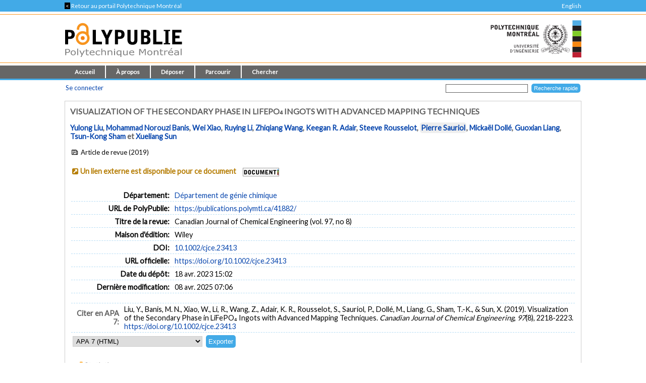

--- FILE ---
content_type: text/html; charset=utf-8
request_url: https://publications.polymtl.ca/41882/
body_size: 32614
content:
<!DOCTYPE html PUBLIC "-//W3C//DTD XHTML 1.0 Transitional//EN" "http://www.w3.org/TR/xhtml1/DTD/xhtml1-transitional.dtd">
<html xmlns="http://www.w3.org/1999/xhtml" lang="fr">
  <head>
    <meta charset="utf-8" content="IE=edge" http-equiv="X-UA-Compatible" />
    <title>
       Visualization of the Secondary Phase in LiFePO₄ Ingots with Advanced Mapping Techniques  -
      PolyPublie
    </title>
    <link href="/favicon.ico" rel="icon" type="image/x-icon" />
    <link href="/favicon.ico" rel="shortcut icon" type="image/x-icon" />
    <meta name="eprints.eprintid" content="41882" />
<meta name="eprints.rev_number" content="6" />
<meta name="eprints.eprint_status" content="archive" />
<meta name="eprints.userid" content="100" />
<meta name="eprints.dir" content="disk0/00/04/18/82" />
<meta name="eprints.datestamp" content="2023-04-18 19:02:15" />
<meta name="eprints.lastmod" content="2025-04-08 11:06:26" />
<meta name="eprints.status_changed" content="2023-04-18 18:20:51" />
<meta name="eprints.type" content="article" />
<meta name="eprints.metadata_visibility" content="show" />
<meta name="eprints.title" content="Visualization of the Secondary Phase in LiFePO₄ Ingots with Advanced Mapping Techniques" />
<meta name="eprints.polycreators_name" content="Liu, Yulong" />
<meta name="eprints.polycreators_name" content="Banis, Mohammad Norouzi" />
<meta name="eprints.polycreators_name" content="Xiao, Wei" />
<meta name="eprints.polycreators_name" content="Li, Ruying" />
<meta name="eprints.polycreators_name" content="Wang, Zhiqiang" />
<meta name="eprints.polycreators_name" content="Adair, Keegan R." />
<meta name="eprints.polycreators_name" content="Rousselot, Steeve" />
<meta name="eprints.polycreators_name" content="Sauriol, Pierre" />
<meta name="eprints.polycreators_name" content="Dollé, Mickaël" />
<meta name="eprints.polycreators_name" content="Liang, Guoxian" />
<meta name="eprints.polycreators_name" content="Sham, Tsun-Kong" />
<meta name="eprints.polycreators_name" content="Sun, Xueliang" />
<meta name="eprints.polycreators_poly" content="TRUE" />
<meta name="eprints.polycreators_affiliation" content="Western University" />
<meta name="eprints.polycreators_affiliation" content="Western University" />
<meta name="eprints.polycreators_affiliation" content="Western University" />
<meta name="eprints.polycreators_affiliation" content="Western University" />
<meta name="eprints.polycreators_affiliation" content="Western University" />
<meta name="eprints.polycreators_affiliation" content="Western University" />
<meta name="eprints.polycreators_affiliation" content="Université de Montréal" />
<meta name="eprints.polycreators_affiliation" content="Université de Montréal" />
<meta name="eprints.polycreators_affiliation" content="Western University" />
<meta name="eprints.polycreators_nom_normalise" content="Sauriol, Pierre" />
<meta name="eprints.date" content="2019" />
<meta name="eprints.id_number" content="10.1002/cjce.23413" />
<meta name="eprints.official_url" content="https://doi.org/10.1002/cjce.23413" />
<meta name="eprints.article_type" content="article" />
<meta name="eprints.creators_name" content="Liu, Yulong" />
<meta name="eprints.creators_name" content="Banis, Mohammad Norouzi" />
<meta name="eprints.creators_name" content="Xiao, Wei" />
<meta name="eprints.creators_name" content="Li, Ruying" />
<meta name="eprints.creators_name" content="Wang, Zhiqiang" />
<meta name="eprints.creators_name" content="Adair, Keegan R." />
<meta name="eprints.creators_name" content="Rousselot, Steeve" />
<meta name="eprints.creators_name" content="Sauriol, Pierre" />
<meta name="eprints.creators_name" content="Dollé, Mickaël" />
<meta name="eprints.creators_name" content="Liang, Guoxian" />
<meta name="eprints.creators_name" content="Sham, Tsun-Kong" />
<meta name="eprints.creators_name" content="Sun, Xueliang" />
<meta name="eprints.divisions" content="chim" />
<meta name="eprints.full_text_status" content="none" />
<meta name="eprints.horspoly" content="FALSE" />
<meta name="eprints.ispublished" content="pub" />
<meta name="eprints.issn" content="1939-019X" />
<meta name="eprints.number" content="8" />
<meta name="eprints.pagerange" content="2218-2223" />
<meta name="eprints.polypublie_status" content="repertoire" />
<meta name="eprints.publication" content="Canadian Journal of Chemical Engineering" />
<meta name="eprints.publisher" content="Wiley" />
<meta name="eprints.refereed" content="TRUE" />
<meta name="eprints.volume" content="97" />
<meta name="eprints.citation" content="Liu, Y., Banis, M. N., Xiao, W., Li, R., Wang, Z., Adair, K. R., Rousselot, S., Sauriol, P., Dollé, M., Liang, G., Sham, T.-K., &amp; Sun, X. (2019). Visualization of the Secondary Phase in LiFePO₄ Ingots with Advanced Mapping Techniques. Canadian Journal of Chemical Engineering, 97(8), 2218-2223." />
<link rel="schema.DC" href="http://purl.org/DC/elements/1.0/" />
<meta name="DC.relation" content="https://publications.polymtl.ca/41882/" />
<meta name="DC.title" content="Visualization of the Secondary Phase in LiFePO₄ Ingots with Advanced Mapping Techniques" />
<meta name="DC.creator" content="Liu, Yulong" />
<meta name="DC.creator" content="Banis, Mohammad Norouzi" />
<meta name="DC.creator" content="Xiao, Wei" />
<meta name="DC.creator" content="Li, Ruying" />
<meta name="DC.creator" content="Wang, Zhiqiang" />
<meta name="DC.creator" content="Adair, Keegan R." />
<meta name="DC.creator" content="Rousselot, Steeve" />
<meta name="DC.creator" content="Sauriol, Pierre" />
<meta name="DC.creator" content="Dollé, Mickaël" />
<meta name="DC.creator" content="Liang, Guoxian" />
<meta name="DC.creator" content="Sham, Tsun-Kong" />
<meta name="DC.creator" content="Sun, Xueliang" />
<meta name="DC.publisher" content="Wiley" />
<meta name="DC.date" content="2019" />
<meta name="DC.type" content="Article de revue" />
<meta name="DC.type" content="PeerReviewed" />
<meta name="DC.identifier" content="Liu, Y., Banis, M. N., Xiao, W., Li, R., Wang, Z., Adair, K. R., Rousselot, S., Sauriol, P., Dollé, M., Liang, G., Sham, T.-K., &amp; Sun, X. (2019). Visualization of the Secondary Phase in LiFePO₄ Ingots with Advanced Mapping Techniques. Canadian Journal of Chemical Engineering, 97(8), 2218-2223." />
<meta name="DC.relation" content="https://doi.org/10.1002/cjce.23413" />
<meta name="DC.relation" content="10.1002/cjce.23413" />
<meta name="DC.identifier" content="10.1002/cjce.23413" />
<meta name="DC.doi" content="10.1002/cjce.23413" />
<link rel="alternate" href="https://publications.polymtl.ca/cgi/export/eprint/41882/RDFXML/Ecole-eprint-41882.rdf" type="application/rdf+xml; charset=utf-8;" title="RDF+XML" />
<link rel="alternate" href="https://publications.polymtl.ca/cgi/export/eprint/41882/BibTeX/Ecole-eprint-41882.bib" type="application/x-bibtex; charset=utf-8" title="BibTeX" />
<link rel="alternate" href="https://publications.polymtl.ca/cgi/export/eprint/41882/RDFNT/Ecole-eprint-41882.nt" type="application/rdf-triples; charset=utf-8" title="RDF+N-Triples" />
<link rel="alternate" href="https://publications.polymtl.ca/cgi/export/eprint/41882/MARC%3A%3AXML/Ecole-eprint-41882.xml" type="application/octet-stream; charset=utf-8" title="MARC XML" />
<link rel="alternate" href="https://publications.polymtl.ca/cgi/export/eprint/41882/DOI/Ecole-eprint-41882.txt" type="application/octet-stream; charset=utf-8" title="DOIs" />
<link rel="alternate" href="https://publications.polymtl.ca/cgi/export/eprint/41882/DC/Ecole-eprint-41882.txt" type="application/octet-stream; charset=utf-8" title="Dublin Core" />
<link rel="alternate" href="https://publications.polymtl.ca/cgi/export/eprint/41882/OPENAIRE/Ecole-eprint-41882.xml" type="application/xml; charset=utf-8" title="OPENAIRE" />
<link rel="alternate" href="https://publications.polymtl.ca/cgi/export/eprint/41882/Atom/Ecole-eprint-41882.xml" type="application/atom+xml;charset=utf-8" title="Atom" />
<link rel="alternate" href="https://publications.polymtl.ca/cgi/export/eprint/41882/MARC%3A%3AUSMARC/Ecole-eprint-41882.mrc" type="application/marc; charset=utf-8" title="MARC (ISO 2709/UTF-8) (.MRC)" />
<link rel="alternate" href="https://publications.polymtl.ca/cgi/export/eprint/41882/REM_Atom/Ecole-eprint-41882.xml" type="application/atom+xml; charset=utf-8" title="OAI-ORE Resource Map (Atom Format)" />
<link rel="alternate" href="https://publications.polymtl.ca/cgi/export/eprint/41882/Simple/Ecole-eprint-41882.txt" type="application/txt; charset=utf-8" title="Simple Metadata" />
<link rel="alternate" href="https://publications.polymtl.ca/cgi/export/eprint/41882/Refer/Ecole-eprint-41882.refer" type="application/octet-stream; charset=utf-8" title="Refer" />
<link rel="alternate" href="https://publications.polymtl.ca/cgi/export/eprint/41882/Text/Ecole-eprint-41882.txt" type="text/plain; charset=utf-8" title="ASCII Citation" />
<link rel="alternate" href="https://publications.polymtl.ca/cgi/export/eprint/41882/ContextObject/Ecole-eprint-41882.xml" type="text/xml; charset=utf-8" title="OpenURL ContextObject" />
<link rel="alternate" href="https://publications.polymtl.ca/cgi/export/eprint/41882/EndNote/Ecole-eprint-41882.enw" type="application/octet-stream; charset=utf-8" title="EndNote (.ENW)" />
<link rel="alternate" href="https://publications.polymtl.ca/cgi/export/eprint/41882/COinS/Ecole-eprint-41882.txt" type="text/plain; charset=utf-8" title="OpenURL ContextObject in Span" />
<link rel="alternate" href="https://publications.polymtl.ca/cgi/export/eprint/41882/DIDL/Ecole-eprint-41882.xml" type="text/xml; charset=utf-8" title="MPEG-21 DIDL" />
<link rel="alternate" href="https://publications.polymtl.ca/cgi/export/eprint/41882/APA7/Ecole-eprint-41882.html" type="text/html; charset=utf-8" title="APA 7 (HTML)" />
<link rel="alternate" href="https://publications.polymtl.ca/cgi/export/eprint/41882/RIS/Ecole-eprint-41882.ris" type="application/octet-stream; charset=utf-8" title="Reference Manager (.RIS)" />
<link rel="alternate" href="https://publications.polymtl.ca/cgi/export/eprint/41882/RDFN3/Ecole-eprint-41882.n3" type="application/rdf+n3; charset=utf-8" title="RDF+N3" />
<link rel="alternate" href="https://publications.polymtl.ca/cgi/export/eprint/41882/CSV/Ecole-eprint-41882.csv" type="text/csv; charset=utf-8" title="Multiline CSV" />
<link rel="alternate" href="https://publications.polymtl.ca/cgi/export/eprint/41882/MARC%3A%3AASCII/Ecole-eprint-41882.mrk8" type="application/txt; charset=utf-8" title="MARC (UTF-8) (.MRK8)" />
<link rel="Top" href="https://publications.polymtl.ca/" />
    <link rel="Sword" href="https://publications.polymtl.ca/sword-app/servicedocument" />
    <link rel="SwordDeposit" href="https://publications.polymtl.ca/id/contents" />
    <link rel="Search" type="text/html" href="http://publications.polymtl.ca/cgi/search" />
    <link rel="Search" type="application/opensearchdescription+xml" href="http://publications.polymtl.ca/cgi/opensearchdescription" title="PolyPublie" />
    <script type="text/javascript" src="https://www.gstatic.com/charts/loader.js">
//padder
</script><script type="text/javascript">
// <![CDATA[
google.charts.load("visualization", "48", {packages:["corechart", "geochart"], mapsApiKey: "AIzaSyD57kFHjuktIKzuousaGE0-2pda8n9vv_k"});
// ]]></script><script type="text/javascript">
// <![CDATA[
var eprints_http_root = "https://publications.polymtl.ca";
var eprints_http_cgiroot = "https://publications.polymtl.ca/cgi";
var eprints_oai_archive_id = "publications.polymtl.ca";
var eprints_logged_in = false;
var eprints_logged_in_userid = 0; 
var eprints_logged_in_username = ""; 
var eprints_logged_in_usertype = ""; 
var eprints_irstats2_show = false;
var eprints_report_empty = "Aucun résultat";
var eprints_oncampus = false;
// ]]></script>
    <style type="text/css">.ep_logged_in { display: none }</style>
    <link rel="stylesheet" type="text/css" href="/style/auto-3.4.1.css?MD5=70840750ae7284643bb25a6754fc7142" /><link rel="stylesheet" type="text/css" href="//use.fontawesome.com/releases/v5.7.1/css/all.css" media="all" /><link rel="stylesheet" type="text/css" href="//fonts.googleapis.com/css?family=Lato" media="all" /><link rel="stylesheet" type="text/css" href="//fonts.googleapis.com/css2?family=EB+Garamond:ital,wght@0,400..800;1,400..800&amp;display=swap" media="all" /><link rel="stylesheet" type="text/css" href="/style/loadingfix.css" />
    <script type="text/javascript" src="/javascript/auto-3.4.1.js?MD5=c1e0042b9da55708f2f6a8c1853cb192">
//padder
</script>
    <script type="text/javascript" src="/javascript/MathJax.js" async="async">// <!-- No script --></script><!--[if lte IE 6]>
        <link rel="stylesheet" type="text/css" href="/style/ie6.css" />
   <![endif]-->
    <meta name="Generator" content="EPrints 3.4.1" />
    <meta http-equiv="Content-Type" content="text/html; charset=UTF-8" />
    <meta http-equiv="Content-Language" content="fr" />
    
    <!-- jQuery -->
    <!--[if lte IE 8]>
      <script src="https://ajax.googleapis.com/ajax/libs/jquery/1.12.4/jquery.min.js"></script> 
    <![endif]-->  
    <!--[if (gte IE 9)]><!-->
      <script src="https://ajax.googleapis.com/ajax/libs/jquery/3.4.1/jquery.min.js">// <!-- No script --></script>
    <!--<![endif]-->
    <script>$.noConflict(); var $j = jQuery.noConflict(); // $j is now an alias to the jQuery $ function</script>
    <link rel="stylesheet" href="https://ajax.googleapis.com/ajax/libs/jqueryui/1.12.1/themes/smoothness/jquery-ui.css" />
    <script src="https://ajax.googleapis.com/ajax/libs/jqueryui/1.12.1/jquery-ui.min.js">// <!-- No script --></script>
    <script src="/javascript/datepicker-fr.js">// <!-- No script --></script>
    <!-- end jQuery -->
    <!--[if lte IE 9]>
        <script type='text/javascript' src='/javascript/iefix.js'/></script>
        <link rel="stylesheet" type="text/css" href="/style/iefix.css" />
      <![endif]--> 
    <!-- Google tag (gtag.js) -->
    <script async="async" src="https://www.googletagmanager.com/gtag/js?id=G-5GJE0JD1P8">// <!-- No script --></script>
    <script>
    window.dataLayer = window.dataLayer || [];
    function gtag(){dataLayer.push(arguments);}
    gtag('js', new Date());

    gtag('config', 'G-5GJE0JD1P8');
    </script>
    <!-- end Google tag -->	
     <script>
(function(){
  const path = window.location.pathname || '/';
  const url  = '/cgi/track?page=' + encodeURIComponent(path);
  const data = new URLSearchParams({ page: window.location.pathname || "/" });
  if (navigator.sendBeacon) { navigator.sendBeacon(url, data); }
  else { fetch(url, {method:'GET', mode:'no-cors'}).catch(function(){}); }
})();
</script>
   </head>
  <body>
    
    <div class="ep_tm_topbanner ep_noprint"></div>
    <div class="ep_tm_topzone ep_noprint">
     	<div class="topzone_text">
        <a href="//polymtl.ca/">
          <span class="topzone_text_back"> &lt; </span> Retour au portail Polytechnique Montréal
        </a>
        <ul class="langswitch"><li id="ep_tm_languages"><a href="/cgi/set_lang?lang=en&amp;referrer=https%3A%2F%2Fpublications.polymtl.ca%2F41882%2F" title="English">English</a></li></ul>
      </div>
    </div>
    <div class="ep_tm_header_wrapper ep_noprint">
        <div class="ep_tm_header ep_noprint">
          <div class="ep_tm_site_logo">
            <a href="https://publications.polymtl.ca/" title="PolyPublie">           
              <img class="img_site_logo" src="/images/PolyPublie_logo_95.svg" data-fallback="/images/PolyPublie_logo_95.png" height="95px" width="233px" />
            </a>
            <img class="img_poly_logo" title="Polytechnique Montréal" src="/images/Polytechnique_95.svg?v=fr" data-fallback="/images/Polytechnique_95.png" height="95px" width="233px" />
          </div>
        </div>
    </div>
    <div class="ep_tm_menu_wrapper ep_noprint">
       <ul class="ep_tm_menu">
        <li>
          <a href="https://publications.polymtl.ca">
            Accueil
          </a>
        </li>
        <li>
          <a href="https://publications.polymtl.ca/apropos.html" menu="ep_tm_menu_about">
            À propos
          </a>
          <ul id="ep_tm_menu_about" style="display:none;">
            <li>
              <a href="https://publications.polymtl.ca/information.html">
                PolyPublie
              </a>
            </li>
            <li>
              <a href="https://publications.polymtl.ca/publications.html">
                Répertoire des publications
              </a>
            </li>
          </ul>
        </li>
        <li>
          <a href="https://publications.polymtl.ca/documentation.html" menu="ep_tm_menu_doc">
            Déposer
          </a>
          <ul id="ep_tm_menu_doc" style="display:none;">
            <li>
              <a href="https://publications.polymtl.ca/theses.html">
                Mémoires et thèses
              </a>
            </li>
            <li>
              <a href="https://publications.polymtl.ca/articles.html">
                Articles et autres
              </a>
            </li>
            </ul>
          </li>
        <li>
          <a href="https://publications.polymtl.ca/view/" menu="ep_tm_menu_browse">
            Parcourir
          </a>
          <ul id="ep_tm_menu_browse" style="display:none;">
            <li>
              <a href="https://publications.polymtl.ca/view/year/">
                Liste par année
              </a>
            </li>
            <li>
              <a href="https://publications.polymtl.ca/view/person/">
                Liste par auteur ou autrice
              </a>
            </li>
            <li>
              <a href="https://publications.polymtl.ca/view/advisor/">
                Liste par directeur ou directrice
              </a>
            </li>
            <li>
              <a href="https://publications.polymtl.ca/view/divisions/">
                Liste par département
              </a>
            </li>
            <li>
              <a href="https://publications.polymtl.ca/view/rcenters/">
                Liste par centre de recherche
              </a>
            </li>
            <li>
              <a href="https://publications.polymtl.ca/view/type/">
                Liste par type de document
              </a>
            </li>
          </ul>
          </li>
          <li>
            <a href="https://publications.polymtl.ca/cgi/search/simple/" menu="ep_tm_menu_search">
              Chercher
            </a>
            <ul id="ep_tm_menu_search" style="display:none;">
              <li>
                <a href="https://publications.polymtl.ca/cgi/search/base/">
                  Recherche de base
                </a>
              </li>
              <li>
                <a href="https://publications.polymtl.ca/cgi/search/advanced/">
                  Recherche avancée
                </a>
              </li>
              
            </ul>
          </li>
      </ul>
   </div>
    <div class="ep_tm_header ep_noprint">
      <table class="ep_tm_searchbar">
        <tr>
          <td align="left">
            <ul class="ep_tm_key_tools" id="ep_tm_menu_tools"><li><a href="https://publications.polymtl.ca/cgi/users/home">Se connecter</a></li></ul>
          </td>
          <td align="right" style="white-space: nowrap">
            <form accept-charset="utf-8" action="https://publications.polymtl.ca/cgi/search/simple" method="get" style="display:inline">
	      <input class="ep_tm_searchbarbox" name="q" size="25" type="text" />
	      <input class="ep_tm_searchbarbutton" name="_action_search" type="submit" value="Recherche rapide" />
              <input name="order" type="hidden" value="" />
              <input name="basic_srchtype" type="hidden" value="ALL" />
              <input name="satisfyall" type="hidden" value="ALL" />
            </form>
          </td>
        </tr>
      </table>
    </div>
    <div class="ep_tm_page_content_wrapper">
      <div class="ep_tm_page_content_fix_pour_filet">
        <div class="ep_tm_page_content">
            <div id="goldoa" class="goldoa"><img src="/images/oa_violet_65.svg" data-fallback="/images/oa_violet_65.png" height="65px" width="45px" />
            <span id="goldoa_span"></span></div>
          <h1 class="ep_tm_pagetitle">
            

Visualization of the Secondary Phase in LiFePO₄ Ingots with Advanced Mapping Techniques


          </h1>
          <div class="ep_summary_content"><div class="ep_summary_content_left"></div><div class="ep_summary_content_right"></div><div class="ep_summary_content_top"></div><div class="ep_summary_content_main">
  <p class="ep_block summary_citation">
    
        <a href="/view/person/Liu,_Yulong.html" title="Western University"><span class="person_name">Yulong Liu</span></a>, <a href="/view/person/Banis,_Mohammad_Norouzi.html" title="Western University"><span class="person_name">Mohammad Norouzi Banis</span></a>, <a href="/view/person/Xiao,_Wei.html" title="Western University"><span class="person_name">Wei Xiao</span></a>, <a href="/view/person/Li,_Ruying.html" title="Western University"><span class="person_name">Ruying Li</span></a>, <a href="/view/person/Wang,_Zhiqiang.html" title="Western University"><span class="person_name">Zhiqiang Wang</span></a>, <a href="/view/person/Adair,_Keegan_R=2E.html" title="Western University"><span class="person_name">Keegan R. Adair</span></a>, <a href="/view/person/Rousselot,_Steeve.html" title="Université de Montréal"><span class="person_name">Steeve Rousselot</span></a>, <span class="ep_poly_expertises" title="Auteur ou autrice affilié(e) à Polytechnique Montréal"><a href="/view/person/Sauriol,_Pierre.html"><span class="person_name">Pierre Sauriol</span></a></span>, <a href="/view/person/Doll=E9,_Micka=EBl.html" title="Université de Montréal"><span class="person_name">Mickaël Dollé</span></a>, <a href="/view/person/Liang,_Guoxian.html"><span class="person_name">Guoxian Liang</span></a>, <a href="/view/person/Sham,_Tsun-Kong.html"><span class="person_name">Tsun-Kong Sham</span></a> et <a href="/view/person/Sun,_Xueliang.html" title="Western University"><span class="person_name">Xueliang Sun</span></a>
      
  </p>
  <p class="ep_eprint_type">
    <i class="icon-newspaper" title="Article de revue"></i>

    
        Article de revue
      
     (2019)
    
  </p>
  
  
    
  
  
  
  
    
      
      <span class="no_fulltext_external summary_badge"><i class="icon-link-ext-alt"></i><a href="https://doi.org/10.1002/cjce.23413" target="_blank">Un lien externe est disponible pour ce document</a></span>
      
      

    <a href="https://polymtl.on.worldcat.org/atoztitles/link?rft.au=Yulong Liu, Mohammad Norouzi Banis, Wei Xiao, Ruying Li, Zhiqiang Wang, Keegan R. Adair, Steeve Rousselot, Pierre Sauriol, Mickaël Dollé, Guoxian Liang, Tsun-Kong Sham, Xueliang Sun&amp;rft.atitle=Visualization of the Secondary Phase in LiFePO₄ Ingots with Advanced Mapping Techniques&amp;rft.jtitle=Canadian Journal of Chemical Engineering&amp;rft.issn=1939-019X&amp;rft.date=2019&amp;rft.volume=97&amp;rft.issue=8&amp;rft.spage=2218-2223&amp;rft_id=info:doi/10.1002/cjce.23413" target="_blank"><img class="img_boutondocument" src="/images/BoutonDocument.png" data-fallback="" width="70" height="15" /></a>
  
    
    
    
  
  
  <table cellpadding="3" class="ep_block table_summary">
    <!--<tr>
      <td class="td_openaccess" colspan="2">
        <img class="img_openaccess" src="{$config{img_openaccess}}" data-fallback="{$config{img_openaccess_png}}" height="30px" width="19px" />
        <strong>
          <epc:phrase ref="Plugin/Screen/EPrint/Summary:section_oa"/>
        </strong>
      </td>
    </tr>-->
    
    
      
    
      
    
      
    
      
        <tr>
          <th align="right" class="ep_row">
            Département:</th>
          <td class="ep_row" valign="top">
            <a href="https://publications.polymtl.ca/view/divisions/chim/">Département de génie chimique</a>
          </td>
        </tr>
      
    
      
    
      
    
      
    
      
    
      
    
      
    
      
    
      
    
      
    
      
    
    <tr>
      <th align="right" class="ep_row">
        URL de PolyPublie:</th>
      <td class="ep_row" valign="top">
        <a href="https://publications.polymtl.ca/41882/">
          https://publications.polymtl.ca/41882/
        </a>
      </td>
    </tr>
  <!--</table>-->
  
  
    <!--<table xmlns="http://www.w3.org/1999/xhtml" cellpadding="3" class="ep_block table_summary">-->
      <!--<tr>
        <td class="td_eo" colspan="2">
          <img class="img_eo" src="{$config{img_editeurofficiel}}" data-fallback="{$config{img_editeurofficiel_png}}"  height="30px" width="30px" />
          <strong>
            <epc:phrase ref="Plugin/Screen/EPrint/Summary:section_eo"/>
          </strong>
        </td>
      </tr>-->
      
      
      
      
      
        <tr>
          <th align="right" class="ep_row">
            Titre de la revue:</th>
          <td class="ep_row">
            Canadian Journal of Chemical Engineering
             (vol.
                97, no
                8)
          </td>
        </tr>
      
      
          
            <tr>
              <th align="right" class="ep_row">
                Maison d'édition:</th>
              <td class="ep_row">
                Wiley
              </td>
            </tr>
          
        
      
      
        <tr>
          <th align="right" class="ep_row">
            DOI:</th>
          <td class="ep_row">
            <a href="https://doi.org/10.1002/cjce.23413" target="_blank">10.1002/cjce.23413</a>
          </td>
        </tr>
      
      
      
        <tr>
          <th align="right" class="ep_row">
            URL officielle:</th>
          <td class="ep_row">
            <a href="https://doi.org/10.1002/cjce.23413" target="_blank">https://doi.org/10.1002/cjce.23413</a>
          </td>
        </tr>
      
      
        <tr>
          <th align="right" class="ep_row">
            Date du dépôt:</th>
          <td class="ep_row">
            18 avr. 2023 15:02
          </td>
        </tr>
      
      
        <tr>
          <th align="right" class="ep_row">
            Dernière modification:</th>
          <td class="ep_row">
            08 avr. 2025 07:06
          </td>
        </tr>
      
    
  </table>
  
  
  <table cellpadding="3" class="ep_block table_summary">
    <tr class="citation_row">
      <th align="right" class="ep_row citation_row">
        Citer en APA 7:</th>
      <td class="ep_row citation_row">
        Liu, Y., Banis, M. N., Xiao, W., Li, R., Wang, Z., Adair, K. R., Rousselot, S., Sauriol, P., Dollé, M., Liang, G., Sham, T.-K., &amp; Sun, X. (2019). Visualization of the Secondary Phase in LiFePO₄ Ingots with Advanced Mapping Techniques. <em>Canadian Journal of Chemical Engineering</em>, <em>97</em>(8), 2218-2223.  <a href="https://doi.org/10.1002/cjce.23413" target="_blank">https://doi.org/10.1002/cjce.23413</a>
      </td>
    </tr>
    <tr>
      <td colspan="2">
        <form method="get" accept-charset="utf-8" action="https://publications.polymtl.ca/cgi/export_redirect"><input name="dataset" id="dataset" value="eprint" type="hidden" /><input name="dataobj" id="dataobj" value="41882" type="hidden" /><select name="format"><option value="APA7">APA 7 (HTML)</option><option value="Text">ASCII Citation</option><option value="Atom">Atom</option><option value="BibTeX">BibTeX</option><option value="DOI">DOIs</option><option value="DC">Dublin Core</option><option value="EndNote">EndNote (.ENW)</option><option value="MARC::USMARC">MARC (ISO 2709/UTF-8) (.MRC)</option><option value="MARC::ASCII">MARC (UTF-8) (.MRK8)</option><option value="MARC::XML">MARC XML</option><option value="DIDL">MPEG-21 DIDL</option><option value="CSV">Multiline CSV</option><option value="REM_Atom">OAI-ORE Resource Map (Atom Format)</option><option value="OPENAIRE">OPENAIRE</option><option value="ContextObject">OpenURL ContextObject</option><option value="COinS">OpenURL ContextObject in Span</option><option value="RDFNT">RDF+N-Triples</option><option value="RDFN3">RDF+N3</option><option value="RDFXML">RDF+XML</option><option value="Refer">Refer</option><option value="RIS">Reference Manager (.RIS)</option><option value="Simple">Simple Metadata</option></select><input type="submit" value="Exporter" class="ep_form_action_button" /></form>
      </td>
    </tr>
  </table>
  
    <a id="statsBlockLink" class="cursor_pointer">
      <h3 class="irstats2_summary_page_header">
        <img class="img_stats" src="/images/stats_25.svg" data-fallback="/images/stats_25.png" height="25px" width="25px" />
        Statistiques
      </h3>
    </a>
    <div class="irstats2_summary_page_container" id="statsBlock" style="position: absolute; top: -300%;">
      
      
      
      
      
        <div class="statsBox">
          <p>
            Dimensions
          </p>
          <div id="dimensionsBox">
            <span class="__dimensions_badge_embed__" data-doi="10.1002/cjce.23413" data-legend="never"></span>
            <script async="true" src="https://badge.dimensions.ai/badge.js" charset="utf-8">// <!-- No script --></script>
          </div>
        </div>
      
    </div>
  
  
    <a id="actionsBlockLink" class="cursor_pointer">
      <h4 class="ep_block">
        Actions réservées au personnel
      </h4>
    </a>
    <div id="actionsBlock" class="hidden_block">
      <table class="ep_block ep_summary_page_actions">
        
          <tr>
            <td>
              <a href="/cgi/users/home?screen=EPrint%3A%3AView&amp;eprintid=41882"><img src="/style/images/action_view.png" title="Afficher document" alt="Afficher document" class="ep_form_action_icon" /></a>
            </td>
            <td>
              Afficher document
            </td>
          </tr>
        
      </table>
    </div>
    
<script type="text/javascript">
document.observe("dom:loaded",function(){
	if (document.querySelector("meta[name='eprints.eprintid']")) {
		var irstats2_summary_page_eprintid = document.querySelector("meta[name='eprints.eprintid']").content;


		new EPJS_Stats_GoogleGraph ( { 'context': {
			'range':'_ALL_',
			'set_name': 'eprint',
			'set_value': irstats2_summary_page_eprintid,
			'datatype':'downloads' },
			'options': {
			'container_id': 'irstats2_summary_page_downloads', 
			'date_resolution':'year',
			'graph_type':'column',
			'colors' : '["#51ade5"]'
			} } );
 
	}
});

</script>

    
<script type="text/javascript">
document.observe("dom:loaded",function(){
	if (document.querySelector("meta[name='eprints.eprintid']")) {
		var irstats2_summary_page_eprintid = document.querySelector("meta[name='eprints.eprintid']").content;

		new EPJS_Stats_GoogleGeoChart ( { 'context': {
			'range':'_ALL_',
			'set_name': 'eprint',
			'set_value': irstats2_summary_page_eprintid,
			'datatype':'countries'
			}, 'options': {
			'container_id': 'irstats2_summary_page_countries',
			'colors': '["#51ade5"]'
			}});
		
	}
}); 
	
</script>

    
<script type="text/javascript">
document.observe("dom:loaded",function(){
	if (document.querySelector("meta[name='eprints.eprintid']")) {
		var irstats2_summary_page_eprintid = document.querySelector("meta[name='eprints.eprintid']").content;

		new EPJS_Stats_Counter ( { 'context': {
			'range':'_ALL_',
			'set_name': 'eprint',
			'set_value': irstats2_summary_page_eprintid,
			'datatype':'downloads'
			}, 'options': {
			'container_id': 'irstats2_summary_page_counter',
			'colors': '["#51ade5"]'
			}});
		
	}
}); 
	
</script>

    
  
</div><div class="ep_summary_content_bottom"></div><div class="ep_summary_content_after"></div></div>
        </div>
      </div>
    </div>
    <div class="ep_tm_footer_wrapper">
       <div class="ep_tm_footer ep_noprint">
         <div class="ep_tm_eprints_logo">
           <a href="//polymtl.ca/" title="Polytechnique Montréal">
            <img class="img_poly_logo_footer" src="/images/Polytechnique_footer_44.svg" data-fallback="/images/Polytechnique_footer_44.png" alt="Polytechnique Montréal" height="44px" width="201px" />
           </a>
         </div>
         <div class="ep_tm_eprints_about">
           <div><em>PolyPublie</em> est le dépôt institutionnel de <a href="https://www.polymtl.ca" alt="Polytechnique Montréal">Polytechnique Montréal</a>.<br />Site développé à l'aide du logiciel libre <a href="http://eprints.org/software/" alt="EPrints">EPrints</a>.</div>
         </div>
        </div>
    </div>
  </body>
</html>

--- FILE ---
content_type: image/svg+xml
request_url: https://publications.polymtl.ca/images/Polytechnique_95.svg?v=fr
body_size: 77849
content:
<?xml version="1.0" encoding="UTF-8" standalone="no"?>
<svg
   version="1.1"
   id="svg2"
   xml:space="preserve"
   width="233"
   height="95"
   viewBox="0 0 233 95"
   sodipodi:docname="Polytechnique_signature-CMYK-droite_FR.svg"
   inkscape:version="1.1 (c68e22c387, 2021-05-23)"
   xmlns:inkscape="http://www.inkscape.org/namespaces/inkscape"
   xmlns:sodipodi="http://sodipodi.sourceforge.net/DTD/sodipodi-0.dtd"
   xmlns="http://www.w3.org/2000/svg"
   xmlns:svg="http://www.w3.org/2000/svg"
   xmlns:rdf="http://www.w3.org/1999/02/22-rdf-syntax-ns#"
   xmlns:cc="http://creativecommons.org/ns#"
   xmlns:dc="http://purl.org/dc/elements/1.1/"><metadata
     id="metadata8"><rdf:RDF><cc:Work
         rdf:about=""><dc:format>image/svg+xml</dc:format><dc:type
           rdf:resource="http://purl.org/dc/dcmitype/StillImage" /></cc:Work></rdf:RDF></metadata><defs
     id="defs6" /><sodipodi:namedview
     pagecolor="#ffffff"
     bordercolor="#666666"
     borderopacity="1"
     objecttolerance="10"
     gridtolerance="10"
     guidetolerance="10"
     inkscape:pageopacity="0"
     inkscape:pageshadow="2"
     inkscape:window-width="1920"
     inkscape:window-height="1002"
     id="namedview4"
     inkscape:pagecheckerboard="0"
     showgrid="false"
     inkscape:zoom="4.5727199"
     inkscape:cx="150.56684"
     inkscape:cy="49.860915"
     inkscape:window-x="-8"
     inkscape:window-y="-8"
     inkscape:window-maximized="1"
     inkscape:current-layer="g10" /><g
     id="g10"
     inkscape:groupmode="layer"
     inkscape:label="ink_ext_XXXXXX"
     transform="matrix(1.3333333,0,0,-1.3333333,0,99.826667)"><g
       id="g966"><g
         id="g12"
         transform="matrix(0.07371279,0,0,0.07371279,40.066838,11.1531)"><path
           d="m 1647.35,106.953 h 178.12 V 0 h -178.12 v 106.953"
           style="fill:#bf2033;fill-opacity:1;fill-rule:nonzero;stroke:none"
           id="path14" /><path
           d="m 1647.35,213.906 h 178.12 V 106.953 h -178.12 v 106.953"
           style="fill:#231f20;fill-opacity:1;fill-rule:nonzero;stroke:none"
           id="path16" /><path
           d="m 1647.35,320.879 h 178.12 V 213.906 h -178.12 v 106.973"
           style="fill:#f68712;fill-opacity:1;fill-rule:nonzero;stroke:none"
           id="path18" /><path
           d="m 1647.35,427.828 h 178.12 V 320.879 h -178.12 v 106.949"
           style="fill:#231f20;fill-opacity:1;fill-rule:nonzero;stroke:none"
           id="path20" /><path
           d="m 1647.35,641.762 h 178.12 V 534.789 h -178.12 v 106.973"
           style="fill:#231f20;fill-opacity:1;fill-rule:nonzero;stroke:none"
           id="path22" /><path
           d="m 1647.35,748.727 h 178.12 V 641.762 h -178.12 v 106.965"
           style="fill:#51ade5;fill-opacity:1;fill-rule:nonzero;stroke:none"
           id="path24" /><path
           d="m 1647.35,534.801 h 178.12 V 427.828 h -178.12 v 106.973"
           style="fill:#80cc28;fill-opacity:1;fill-rule:nonzero;stroke:none"
           id="path26" /><path
           d="m 1302.1,535.238 c -0.04,0.059 -0.2,0.059 -0.23,0.02 -0.94,-1.074 -2.35,-2.11 -4.2,-2.11 0.94,-2.273 1.71,-5.136 1.71,-8.183 0,-3.074 -0.39,-7.664 -1.67,-10.703 2.1,0.168 4.2,0.246 4.2,0.246 0,0 1.9,-0.059 4.33,-0.246 -1.28,3.027 -1.65,7.629 -1.65,10.695 0,3.055 0.75,5.918 1.71,8.191 -1.86,0 -3.26,1.028 -4.2,2.09"
           style="fill:#231f20;fill-opacity:1;fill-rule:nonzero;stroke:none"
           id="path28" /><path
           d="m 1282.26,548.727 c 3.71,-2.219 7.12,-4.493 9.56,-8.575 -1.12,-0.449 -2.28,-0.957 -3.51,-1.574 -11.48,-5.644 -9.16,-25.418 0.97,-25.703 1.34,0.227 2.8,0.441 4.24,0.578 1.26,2.371 2.06,4.988 2.5,7.598 -0.78,-1.406 -2.01,-2.336 -3.39,-2.336 -2.34,0 -4.22,2.609 -4.22,5.82 0,3.223 1.88,5.82 4.22,5.82 1.62,0 3.02,-1.238 3.72,-3.066 -0.17,3.137 -0.92,5.977 -2.1,8.059 -0.21,0.371 -0.18,0.828 0.09,1.152 0.26,0.32 0.71,0.449 1.1,0.32 3.55,-1.179 5.72,2.414 5.84,2.578 0.14,0.254 0.34,0.461 0.68,0.461 0.33,0 0.57,-0.195 0.74,-0.48 0.1,-0.145 2.29,-3.738 5.81,-2.566 0.41,0.136 0.86,0.007 1.11,-0.313 0.26,-0.332 0.3,-0.781 0.1,-1.152 -1.19,-2.082 -1.94,-4.922 -2.11,-8.059 0.7,1.828 2.11,3.059 3.73,3.059 2.3,0 4.22,-2.61 4.22,-5.821 0,-3.203 -1.92,-5.812 -4.22,-5.812 -1.4,0 -2.63,0.918 -3.39,2.336 0.44,-2.629 1.25,-5.235 2.51,-7.598 1.43,-0.156 2.89,-0.351 4.23,-0.586 10.12,0.281 12.46,20.067 0.96,25.711 -1.23,0.606 -2.4,1.106 -3.51,1.563 2.44,4.082 5.86,6.367 9.56,8.574 4.21,2.5 7.84,4.816 10.76,9.621 0.28,0.477 0.13,1.094 -0.34,1.375 -0.48,0.305 -1.1,0.168 -1.4,-0.32 -2.65,-4.368 -6.42,-6.438 -10.3,-8.711 -3.94,-2.317 -8.14,-4.61 -10.88,-9.504 -3.05,1.203 -5.52,2.316 -7.39,4.687 -0.09,0.09 -0.24,0.129 -0.3,0.012 -1.91,-2.375 -4.38,-3.488 -7.43,-4.687 -2.71,4.882 -6.93,7.175 -10.88,9.511 -3.86,2.254 -7.63,4.336 -10.29,8.692 -0.29,0.488 -0.92,0.632 -1.4,0.351 -0.48,-0.293 -0.64,-0.929 -0.34,-1.406 2.92,-4.797 6.55,-7.109 10.75,-9.609"
           style="fill:#231f20;fill-opacity:1;fill-rule:nonzero;stroke:none"
           id="path30" /><path
           d="m 1353.29,463.305 c 9.37,-6.239 18.98,-11.27 28.11,-21.766 8.1,-9.269 9.93,-14.316 9.93,-17.012 0,-0.773 -0.17,-1.339 -0.36,-1.769 -1.22,-2.559 -5.58,-2.938 -9.02,-2.832 -1.63,0.07 -3.15,0.156 -4.65,0.254 -1.51,6.359 -7.14,19.922 -21.09,32.043 -0.17,0.164 -0.42,0.164 -0.56,0 -0.16,-0.157 -0.13,-0.41 0,-0.567 11.8,-12.883 16.92,-24.992 18.38,-31.203 -13.67,1.32 -21.75,4.727 -23.51,10 -0.04,0.117 -0.1,0.227 -0.17,0.324 -2.73,10.887 -9.72,24.493 -17.2,31.993 -0.15,0.164 -0.4,0.175 -0.55,0.027 -0.17,-0.156 -0.17,-0.41 -0.02,-0.586 5.77,-6.719 11.8,-19.832 14.54,-30.516 -15.28,2.11 -19.75,9.395 -23.54,17.977 -3.04,6.933 -3.79,13.086 -3.79,18.926 0,2.636 0.16,5.215 0.32,7.754 0.13,2.531 0.27,5.109 0.27,7.714 0,1.329 -0.17,3.938 -0.31,6.164 12.64,-15.011 22.42,-19.738 33.22,-26.925 z m -35.35,-66.348 c -10.53,-0.801 -21.36,-0.828 -31.77,-0.039 -1.22,2.344 -2.45,5.012 -3.62,7.988 11.81,-1.336 26.94,-1.25 38.98,0.039 -1.15,-2.976 -2.38,-5.644 -3.59,-7.988 z m -15.91,-18.008 c -1.26,0 -5.84,2.598 -11.3,10.403 6.88,-0.313 15.73,-0.293 22.66,0.046 -5.46,-7.832 -10.1,-10.449 -11.36,-10.449 z m -72.1,41.504 c 1.49,6.223 6.58,18.332 18.37,31.203 0.16,0.157 0.17,0.41 0.02,0.567 -0.18,0.164 -0.41,0.164 -0.59,0.019 -13.91,-12.121 -19.56,-25.676 -21.06,-32.051 -1.49,-0.097 -3.04,-0.187 -4.66,-0.246 -3.43,-0.125 -7.8,0.254 -9.03,2.825 -0.19,0.418 -0.35,0.996 -0.35,1.777 0,2.676 1.83,7.734 9.92,17.012 9.14,10.488 18.75,15.507 28.11,21.746 10.81,7.199 20.6,11.925 33.22,26.933 -0.14,-2.234 -0.32,-4.832 -0.32,-6.152 0,-2.625 0.16,-5.203 0.3,-7.734 0.13,-2.539 0.29,-5.118 0.29,-7.754 0,-5.828 -0.71,-11.993 -3.77,-18.926 -3.79,-8.582 -8.25,-15.867 -23.53,-17.969 2.75,10.684 8.77,23.801 14.54,30.52 0.14,0.175 0.14,0.418 -0.02,0.574 -0.17,0.148 -0.42,0.137 -0.57,-0.027 -7.5,-7.52 -14.48,-21.145 -17.22,-32.051 -0.04,-0.09 -0.09,-0.168 -0.11,-0.266 -1.78,-5.262 -9.87,-8.672 -23.54,-10 z m 95.98,0.117 c -0.52,-2.82 -1.13,-5.496 -1.84,-8.007 -14.39,-1.883 -29.9,-1.883 -44.05,-0.047 -0.7,2.527 -1.34,5.203 -1.86,8.066 14.69,-2.324 32.62,-2.18 47.75,-0.012 z m -48.75,7.285 c -0.26,2.629 -0.41,5.372 -0.43,8.223 14.92,-2.879 35.22,-2.715 50.62,-0.027 -0.04,-2.824 -0.19,-5.528 -0.43,-8.137 -16.15,-2.43 -33.92,-2.43 -49.76,-0.059 z m 24.71,23.489 c 5.85,-0.012 11.36,-0.207 16.36,-0.578 l 1.96,-0.282 c 0.25,-0.644 0.5,-1.289 0.8,-1.953 0.84,-1.894 1.72,-3.75 2.74,-5.527 -14.77,-2.395 -29.05,-2.402 -43.54,-0.078 1.03,1.797 1.93,3.679 2.79,5.613 0.28,0.645 0.53,1.281 0.77,1.914 l 1.98,0.313 c 4.94,0.371 10.37,0.558 16.14,0.578 z m 82.83,15.672 c 0.6,1.425 0.78,5.429 -0.67,6.836 -2.55,2.5 -6.23,3.312 -6.23,3.312 0,0 0.78,1.941 -1.17,4.082 -1.99,2.207 -15.6,9.629 -18.71,10.723 -3.89,1.355 -15.57,5.058 -19.27,5.828 -1.26,0.273 -3.43,0.695 -6.06,1.152 -1.31,1.301 -2.53,2.481 -3.72,3.547 8.16,6.512 13.68,14.637 13.81,17.195 0.14,2.922 -1.32,3.653 -1.32,3.653 0,0 2.46,1.027 1.76,2.929 -1.47,3.918 -1.9,12.422 -1.9,12.422 0,0 1.9,1.457 4.67,1.309 -0.74,1.75 -2.19,2.629 -3.52,2.48 -1.29,-0.156 -2.05,-0.73 -2.91,-1.453 -0.87,-0.734 -0.6,-2.785 -0.6,-4.101 0,-1.309 0.14,-6.914 -0.57,-9.063 -1.17,-3.496 -1.17,-5.109 0.16,-6.437 -0.4,-1.309 -10.79,-10.489 -15.67,-14.5 -4.12,2.246 -8.88,3.32 -16.4,3.613 v 0.098 h -4.23 c -0.41,0 -0.75,0 -1.14,0 h -3.41 v -0.09 c -7.55,-0.281 -12.32,-1.367 -16.42,-3.613 -4.87,4.003 -15.25,13.183 -15.65,14.511 1.32,1.321 1.32,2.922 0.14,6.438 -0.71,2.148 -0.58,7.734 -0.58,9.051 0,1.308 0.3,3.359 -0.59,4.093 -0.88,0.742 -1.61,1.309 -2.91,1.453 -1.33,0.149 -2.79,-0.711 -3.51,-2.48 2.78,0.156 4.66,-1.309 4.66,-1.309 0,0 -0.43,-8.504 -1.88,-12.422 -0.71,-1.882 1.75,-2.918 1.75,-2.918 0,0 -1.47,-0.734 -1.33,-3.664 0.14,-2.558 5.66,-10.664 13.82,-17.195 -1.18,-1.066 -2.39,-2.238 -3.71,-3.547 -2.63,-0.449 -4.81,-0.879 -6.08,-1.133 -3.69,-0.789 -15.38,-4.492 -19.28,-5.839 -3.09,-1.082 -16.7,-8.524 -18.71,-10.723 -1.94,-2.149 -1.16,-4.09 -1.16,-4.09 0,0 -3.67,-0.812 -6.23,-3.312 -1.44,-1.407 -1.27,-5.399 -0.66,-6.817 0.54,-1.258 2.01,-1.172 2.01,-1.172 0,0 -0.98,6.457 4.31,7.207 2.71,0.391 4.85,0.188 4.85,0.188 0,0 7.6,4.676 9.75,5.652 2.14,0.977 6.23,7.414 6.23,7.414 0,0 3.21,-1.437 6.14,-1.437 1.98,0 7.78,3.886 11.29,6.386 l -0.89,-0.906 9.41,-0.469 c 0.55,-0.031 1.19,-0.039 1.88,-0.039 0.96,0 2.01,0.028 2.98,0.059 -10.35,-11.016 -19.74,-17.297 -28.9,-23.379 -9.53,-6.348 -18.52,-12.344 -27.91,-23.125 -8.89,-10.187 -12.15,-17.336 -10,-21.855 1.52,-3.176 5.45,-4.68 11.69,-4.446 18.16,0.637 29.23,4.141 33.04,10.391 -0.41,-1.941 -0.65,-4.121 -0.69,-6.59 -4.92,-8.117 -7.4,-14.269 -8.88,-19.844 -0.9,-3.449 -0.04,-4.601 2.18,-6.25 -1.73,-3.789 -1.38,-7.734 -3.8,-9.062 -5.84,-3.223 -3.2,-5.266 -3.2,-5.266 l 5.56,0.879 4.67,11.984 c 0,0 0.99,-0.175 1.81,0.36 3.3,2.297 0.81,10.558 6.65,22.726 2.35,-0.578 2.64,0.879 3.23,6.434 0.21,2.148 0.55,4.746 0.97,7.355 3.92,1.114 7,2.665 9.48,4.54 0.46,-19.442 6.43,-33.758 11.43,-42.391 5.78,-10.031 12.97,-17.024 17.47,-17.024 4.5,0 11.69,6.993 17.5,17.004 4.98,8.621 10.93,22.899 11.4,42.305 2.46,-1.816 5.53,-3.332 9.37,-4.434 0.42,-2.609 0.76,-5.207 1,-7.375 0.58,-5.546 0.87,-6.992 3.21,-6.414 5.84,-12.168 3.37,-20.449 6.66,-22.726 0.8,-0.555 1.83,-0.36 1.83,-0.36 l 4.65,-11.992 5.55,-0.871 c 0,0 2.63,2.043 -3.21,5.246 -2.41,1.348 -2.05,5.274 -3.79,9.071 2.24,1.66 3.08,2.804 2.17,6.261 -1.49,5.575 -3.96,11.707 -8.88,19.832 -0.03,2.473 -0.26,4.661 -0.67,6.602 3.81,-6.25 14.88,-9.754 33.03,-10.41 6.26,-0.223 10.17,1.269 11.69,4.445 2.15,4.52 -1.13,11.668 -9.99,21.875 -9.38,10.781 -18.38,16.766 -27.92,23.113 -9.16,6.094 -18.55,12.375 -28.9,23.391 1.64,-0.051 3.53,-0.078 4.85,-0.02 l 9.43,0.477 -0.86,0.871 c 3.52,-2.5 9.27,-6.359 11.26,-6.359 2.93,0 6.14,1.426 6.14,1.426 0,0 4.08,-6.426 6.23,-7.403 2.15,-0.976 9.75,-5.652 9.75,-5.652 0,0 2.14,0.203 4.86,-0.188 5.26,-0.75 4.3,-7.215 4.3,-7.215 0,0 1.45,-0.089 2.01,1.161"
           style="fill:#231f20;fill-opacity:1;fill-rule:nonzero;stroke:none"
           id="path32" /><path
           d="m 1302.03,340.254 c -64.47,0 -116.92,52.457 -116.92,116.937 0,64.485 52.45,116.934 116.92,116.934 64.48,0 116.94,-52.449 116.94,-116.934 0,-64.48 -52.46,-116.937 -116.94,-116.937 z m 0,238.012 c -66.75,0 -121.06,-54.305 -121.06,-121.075 0,-66.757 54.31,-121.078 121.06,-121.078 66.77,0 121.09,54.321 121.09,121.078 0,66.77 -54.32,121.075 -121.09,121.075"
           style="fill:#231f20;fill-opacity:1;fill-rule:nonzero;stroke:none"
           id="path34" /><path
           d="m 1302.01,205.137 12.63,-12.617 -12.63,-12.618 -12.63,12.618 z m -2.1,-27.93 c 0.56,-0.566 1.31,-0.879 2.1,-0.879 0.79,0 1.53,0.313 2.1,0.879 l 13.22,13.223 c 1.16,1.172 1.14,3.027 -0.01,4.199 l -13.21,13.223 c -0.55,0.527 -1.3,0.82 -2.1,0.82 -0.81,0 -1.56,-0.293 -2.11,-0.82 l -13.21,-13.223 c -1.15,-1.172 -1.15,-3.047 0,-4.199 l 13.22,-13.223"
           style="fill:#231f20;fill-opacity:1;fill-rule:nonzero;stroke:none"
           id="path36" /><path
           d="m 1302.03,329.57 c -70.36,0 -127.61,57.25 -127.61,127.621 0,70.372 57.25,127.61 127.61,127.61 70.37,0 127.63,-57.238 127.63,-127.61 0,-70.371 -57.26,-127.621 -127.63,-127.621 z m -84.61,234.907 c -4.07,-3.223 -7.94,-6.649 -11.61,-10.293 -8.98,7.031 -14.43,11.203 -14.47,11.25 -0.59,0.5 -1.35,0.781 -2.15,0.781 -1.02,0 -2.02,-0.469 -2.72,-1.277 l -7.2,-8.282 c -1.29,-1.476 -1.2,-3.672 0.18,-4.902 0.05,-0.059 4.92,-4.844 13.14,-12.754 -3.19,-4.238 -6.12,-8.664 -8.79,-13.262 -10.47,4.434 -16.81,7.02 -16.88,7.051 -0.43,0.215 -0.89,0.313 -1.38,0.313 -1.33,0 -2.58,-0.813 -3.18,-2.051 l -4.79,-9.875 c -0.86,-1.766 -0.2,-3.867 1.45,-4.676 0.07,-0.039 5.99,-3.379 15.98,-8.84 -1.92,-4.824 -3.56,-9.765 -4.94,-14.832 -11.25,1.582 -18,2.43 -18.06,2.442 -0.21,0.046 -0.41,0.058 -0.61,0.058 -1.63,0 -3.04,-1.23 -3.37,-2.922 l -2.07,-10.781 c -0.37,-1.934 0.8,-3.789 2.62,-4.141 0.07,-0.019 6.66,-1.687 17.69,-4.414 -0.59,-5.039 -0.9,-10.164 -0.92,-15.351 -11.29,-1.367 -18.03,-2.266 -18.1,-2.266 -1.83,-0.125 -3.23,-1.824 -3.09,-3.777 l 0.76,-10.949 c 0.13,-1.864 1.6,-3.329 3.36,-3.329 0.08,0 0.16,0 0.24,0 0.06,0 6.89,0.047 18.23,0.254 0.77,-5.343 1.84,-10.578 3.21,-15.683 -10.52,-4.25 -16.8,-6.887 -16.85,-6.906 -1.76,-0.625 -2.66,-2.637 -2.01,-4.481 l 3.61,-10.371 c 0.51,-1.457 1.81,-2.422 3.29,-2.422 0.36,0 0.71,0.047 1.04,0.176 0.08,0.019 6.62,1.836 17.54,5.008 2.05,-4.735 4.36,-9.336 6.91,-13.758 -9.08,-6.848 -14.47,-10.996 -14.52,-11.035 -0.73,-0.481 -1.21,-1.231 -1.37,-2.09 -0.19,-0.957 0.01,-1.934 0.56,-2.754 l 6.17,-9.078 c 0.68,-1.016 1.78,-1.641 2.96,-1.641 0.64,0 1.26,0.196 1.81,0.547 0.06,0.059 5.95,3.5 15.69,9.391 3.21,-4.063 6.64,-7.93 10.28,-11.598 -7.02,-8.965 -11.18,-14.394 -11.22,-14.434 -1.23,-1.445 -1.02,-3.554 0.49,-4.863 l 8.26,-7.207 c 0.7,-0.605 1.55,-0.937 2.42,-0.937 0.97,0 1.87,0.41 2.5,1.113 0.05,0.059 4.82,4.922 12.73,13.105 4.27,-3.203 8.75,-6.152 13.38,-8.847 -4.43,-10.469 -7.01,-16.758 -7.03,-16.817 -0.39,-0.8 -0.44,-1.679 -0.13,-2.5 0.31,-0.898 0.97,-1.66 1.86,-2.09 l 9.89,-4.785 c 0.51,-0.234 1.04,-0.371 1.6,-0.371 1.33,0 2.51,0.703 3.05,1.856 0.05,0.058 3.38,5.976 8.85,15.918 4.77,-1.895 9.69,-3.535 14.71,-4.883 -1.57,-11.231 -2.46,-17.949 -2.46,-18.008 -0.16,-0.859 0.01,-1.738 0.52,-2.48 0.53,-0.801 1.37,-1.329 2.34,-1.524 l 10.77,-2.07 c 0.25,-0.039 0.49,-0.059 0.72,-0.059 1.68,0 3.13,1.133 3.43,2.676 0.01,0.078 1.72,6.68 4.42,17.676 1.58,-0.196 3.19,-0.352 4.79,-0.488 v -25.762 c 0,-5.176 -17.66,-6.895 -30.14,-8.281 l -4.65,-0.528 c -7.26,-0.82 -12.38,-3.105 -15.13,-6.758 -2.52,-3.379 -2.06,-6.64 -2.01,-6.992 h 0.29 125.39 0.3 c 0.05,0.352 0.52,3.613 -2.02,6.992 -2.76,3.653 -7.83,5.938 -15.12,6.758 l -4.66,0.528 c -12.48,1.386 -30.14,3.105 -30.14,8.281 v 1.836 l -5.28,-0.371 c -0.14,0 -0.29,0 -0.45,0 -3.24,0 -5.95,2.402 -6.22,5.507 -0.08,0.704 -0.98,7.481 -2.3,18.399 0.91,-0.039 1.82,-0.039 2.73,-0.039 1.38,-11.27 2.26,-18.008 2.26,-18.086 0.14,-1.738 1.69,-3.086 3.53,-3.086 0.09,0 0.18,0 0.26,0 l 10.95,0.762 c 0.98,0.078 1.9,0.527 2.52,1.25 0.58,0.644 0.86,1.484 0.81,2.324 0,0.078 -0.04,6.894 -0.26,18.223 5.31,0.761 10.51,1.835 15.59,3.203 4.24,-10.528 6.83,-16.797 6.87,-16.856 0.47,-1.328 1.76,-2.207 3.24,-2.207 0.41,0 0.82,0.059 1.23,0.215 l 10.37,3.574 c 0.93,0.332 1.67,0.977 2.1,1.836 0.4,0.801 0.46,1.699 0.17,2.52 -0.02,0.078 -1.83,6.621 -5,17.519 4.76,2.051 9.38,4.375 13.85,6.934 6.82,-9.082 10.96,-14.492 11.01,-14.531 0.59,-0.899 1.65,-1.446 2.76,-1.446 0.74,0 1.46,0.235 2.08,0.664 l 9.09,6.133 c 0.82,0.567 1.37,1.387 1.55,2.305 0.19,0.879 0.01,1.738 -0.48,2.48 -0.03,0.059 -3.5,5.938 -9.37,15.664 4.06,3.243 7.95,6.68 11.64,10.332 8.97,-7.011 14.4,-11.152 14.45,-11.211 0.59,-0.507 1.34,-0.761 2.13,-0.761 1.04,0 2.04,0.449 2.74,1.269 l 7.2,8.282 c 0.65,0.742 0.98,1.718 0.9,2.656 -0.06,0.898 -0.47,1.66 -1.09,2.226 -0.06,0.059 -4.9,4.84 -13.11,12.719 3.17,4.25 6.11,8.684 8.77,13.281 10.47,-4.441 16.76,-7.031 16.82,-7.058 0.45,-0.215 0.91,-0.324 1.39,-0.324 1.32,0 2.59,0.812 3.22,2.07 l 4.76,9.863 c 0.86,1.797 0.22,3.859 -1.46,4.688 -0.07,0.031 -5.98,3.371 -15.92,8.839 1.92,4.825 3.56,9.774 4.93,14.844 11.24,-1.582 17.96,-2.453 18.04,-2.472 0.21,-0.028 0.4,-0.047 0.6,-0.047 1.64,0 3.05,1.218 3.38,2.918 l 2.06,10.781 c 0.17,0.969 -0.02,1.973 -0.55,2.754 -0.5,0.734 -1.23,1.222 -2.07,1.367 -0.08,0.031 -6.65,1.719 -17.68,4.465 0.6,5.039 0.9,10.156 0.92,15.351 11.27,1.387 18.01,2.286 18.09,2.293 1.83,0.129 3.24,1.828 3.09,3.789 l -0.75,10.93 c -0.14,1.875 -1.62,3.34 -3.38,3.34 -0.08,0 -0.16,0 -0.23,-0.012 -0.08,0 -6.88,-0.039 -18.23,-0.261 -0.77,5.332 -1.84,10.554 -3.22,15.664 10.53,4.285 16.8,6.914 16.86,6.941 1.74,0.617 2.63,2.617 2.01,4.484 l -3.61,10.352 c -0.5,1.465 -1.82,2.441 -3.29,2.441 -0.35,0 -0.7,-0.058 -1.04,-0.175 -0.08,-0.02 -6.62,-1.856 -17.56,-5.032 -2.05,4.719 -4.35,9.309 -6.9,13.75 9.09,6.848 14.48,11.016 14.53,11.055 0.72,0.488 1.21,1.23 1.36,2.102 0.19,0.957 -0.01,1.921 -0.57,2.734 l -6.14,9.09 c -0.69,1.027 -1.8,1.633 -2.99,1.633 -0.64,0 -1.27,-0.196 -1.81,-0.547 -0.07,-0.051 -5.93,-3.516 -15.69,-9.426 -3.21,4.062 -6.63,7.922 -10.28,11.574 7.04,8.985 11.2,14.442 11.23,14.492 0.55,0.653 0.84,1.485 0.79,2.364 -0.06,0.964 -0.53,1.863 -1.27,2.507 l -8.28,7.2 c -0.7,0.593 -1.55,0.918 -2.43,0.918 -0.95,0 -1.87,-0.403 -2.48,-1.106 -0.06,-0.047 -4.84,-4.922 -12.75,-13.144 -4.28,3.195 -8.73,6.144 -13.36,8.828 4.43,10.5 6.99,16.816 7.03,16.875 0.37,0.781 0.43,1.679 0.14,2.5 -0.31,0.91 -1,1.66 -1.88,2.09 l -9.88,4.777 c -0.51,0.254 -1.07,0.379 -1.63,0.379 -1.33,0 -2.49,-0.711 -3.04,-1.856 -0.04,-0.066 -3.38,-5.984 -8.85,-15.976 -4.77,1.894 -9.66,3.515 -14.68,4.875 1.58,11.258 2.44,18.027 2.46,18.094 0.15,0.898 -0.06,1.789 -0.6,2.539 -0.54,0.754 -1.36,1.25 -2.29,1.425 l -10.77,2.09 c -0.24,0.039 -0.47,0.071 -0.72,0.071 -1.68,0 -3.11,-1.145 -3.42,-2.707 -0.02,-0.059 -1.71,-6.649 -4.42,-17.723 -1.61,0.195 -3.21,0.351 -4.83,0.476 v 25.774 c 0,5.176 17.66,6.894 30.14,8.281 l 4.66,0.508 c 7.29,0.84 12.36,3.125 15.12,6.785 2.54,3.371 2.07,6.613 2.02,6.973 h -0.3 -125.39 -0.29 c -0.05,-0.36 -0.51,-3.602 2.01,-6.973 2.75,-3.66 7.87,-5.945 15.13,-6.785 l 4.65,-0.508 c 12.48,-1.387 30.14,-3.105 30.14,-8.281 v -1.77 l 5.31,0.371 c 0.16,0.012 0.28,0.012 0.43,0.012 3.26,0 5.98,-2.422 6.23,-5.527 0.12,-0.813 1.03,-7.59 2.36,-18.438 -0.91,0.008 -1.82,0.028 -2.73,0.028 -1.39,11.289 -2.32,18.058 -2.33,18.117 -0.11,1.758 -1.66,3.105 -3.53,3.105 -0.08,0 -0.16,0 -0.25,0 l -10.94,-0.773 c -0.98,-0.067 -1.91,-0.516 -2.52,-1.25 -0.59,-0.664 -0.86,-1.492 -0.8,-2.332 0.01,-0.078 0.07,-6.875 0.29,-18.274 -5.29,-0.761 -10.49,-1.816 -15.57,-3.171 -4.25,10.535 -6.89,16.804 -6.92,16.875 -0.46,1.335 -1.77,2.226 -3.25,2.226 -0.41,0 -0.84,-0.07 -1.23,-0.207 l -10.35,-3.582 c -1.86,-0.656 -2.88,-2.598 -2.27,-4.348 0.02,-0.078 1.84,-6.64 5.02,-17.566 -4.75,-2.051 -9.36,-4.375 -13.81,-6.926 -6.85,9.082 -11.02,14.492 -11.08,14.543 -0.59,0.899 -1.61,1.434 -2.77,1.434 -0.72,0 -1.45,-0.215 -2.07,-0.645 l -9.08,-6.14 c -0.82,-0.567 -1.38,-1.379 -1.55,-2.317 -0.18,-0.879 0,-1.746 0.48,-2.469 0.03,-0.058 3.49,-5.949 9.4,-15.714"
           style="fill:#231f20;fill-opacity:1;fill-rule:nonzero;stroke:none"
           id="path38" /><path
           d="m 1178.87,172.891 c -0.75,-0.235 -1.53,-0.469 -2.37,-0.684 l -0.05,-0.019 -0.01,0.058 c -1.39,7.051 -2.56,13.34 -3.6,19.16 l -0.02,0.059 0.05,0.019 c 1.01,0.332 1.84,0.586 2.55,0.782 -0.04,0.273 -0.25,1.425 -0.28,1.953 -3.51,-1.172 -6.69,-2.266 -10.01,-3.477 l 0.01,-0.058 c 0.1,-0.625 0.22,-1.289 0.29,-1.875 l 2.67,0.918 0.02,-0.059 c 1.03,-5.508 2.12,-11.152 3.69,-19.16 v -0.039 l -0.04,-0.02 c -0.71,-0.254 -1.48,-0.527 -2.42,-0.879 l -0.02,-0.039 -0.01,0.039 c 0.06,-0.312 0.26,-1.308 0.35,-1.836 3.66,1.368 6.85,2.422 9.77,3.301 -0.13,0.625 -0.27,1.27 -0.33,1.934 l -0.24,-0.078"
           style="fill:#231f20;fill-opacity:1;fill-rule:nonzero;stroke:none"
           id="path40" /><path
           d="m 1190.69,177.402 c -0.24,-0.039 -0.48,-0.058 -0.7,-0.058 -2.05,0 -2.62,1.855 -2.95,3.867 -0.17,1.055 -0.33,2.129 -0.49,3.184 l -0.08,0.488 c -0.25,1.582 -0.49,3.203 -0.72,4.609 v 0.039 c -0.12,0.938 -0.47,3.789 2.5,4.356 0.3,0.058 0.6,0.078 0.86,0.078 2.11,0 2.38,-1.856 2.62,-3.379 l 0.02,-0.195 c 0.41,-2.657 0.82,-5.43 1.24,-8.145 0.24,-1.699 0.63,-4.277 -2.3,-4.844 z m 6.73,11.055 -0.18,1.328 c -0.55,3.633 -1.53,5.82 -3.17,7.129 -1.19,0.957 -2.65,1.465 -4.37,1.465 -0.71,0 -1.45,-0.098 -2.21,-0.254 -2.52,-0.488 -4.55,-1.758 -5.7,-3.574 -1.19,-1.934 -1.53,-4.102 -1.1,-7.051 0.16,-0.977 0.33,-1.973 0.48,-2.91 l 0.54,-3.477 c 0.19,-1.289 0.7,-3.222 1.37,-4.55 1.42,-2.793 4.11,-3.379 6.11,-3.379 0.63,0 1.31,0.058 1.95,0.175 2.84,0.528 4.8,1.621 5.99,3.321 1.19,1.738 1.45,3.847 0.96,7.285 -0.25,1.64 -0.49,3.262 -0.67,4.492"
           style="fill:#231f20;fill-opacity:1;fill-rule:nonzero;stroke:none"
           id="path42" /><path
           d="m 1137.67,179.434 c 0.62,-2.852 2.91,-12.364 3.12,-13.164 l 0.02,-0.02 -0.04,-0.039 h -0.03 c -0.05,0 -0.32,0.254 -6.88,6.836 -1.21,1.211 -2.35,2.344 -3.09,3.105 -0.51,-0.234 -1.01,-0.488 -1.5,-0.722 -1,-0.45 -1.99,-0.938 -2.98,-1.387 1.91,-8.008 3.62,-15.078 5.4,-22.188 1.37,0.665 2.69,1.329 4.04,1.934 -0.25,1.016 -3.52,14.18 -3.57,14.453 l -0.01,0.059 h 0.07 c 0.04,0 0.07,0 5.05,-5.098 2.62,-2.637 5.21,-5.273 5.83,-5.918 1.03,0.488 2.38,1.113 3.71,1.641 -1.74,7.676 -3.3,15.019 -4.82,22.422 -0.46,-0.196 -3.46,-1.582 -4.32,-1.914"
           style="fill:#231f20;fill-opacity:1;fill-rule:nonzero;stroke:none"
           id="path44" /><path
           d="m 1163.05,176.133 c -0.96,0.859 -2.53,1.445 -4.21,1.543 l -3.03,0.254 c -1.52,0.117 -3.16,0.41 -3.38,2.07 -0.04,0.293 -0.15,1.797 1.45,2.754 0.33,0.156 0.68,0.312 1.04,0.41 0.37,0.117 0.77,0.156 1.16,0.156 1.25,0 2.42,-0.586 3.1,-1.601 l 3.33,3.359 c -1.6,1.543 -3.33,2.305 -5.31,2.305 -0.82,0 -1.72,-0.137 -2.65,-0.391 -0.87,-0.254 -1.66,-0.586 -2.38,-0.957 -0.07,-0.058 -0.13,-0.097 -0.19,-0.137 l -0.1,-0.039 c -2.77,-1.64 -4.17,-4.355 -3.76,-7.304 0.59,-4.434 3.8,-5.117 7.32,-5.469 3.71,-0.371 4.7,-0.547 4.94,-2.324 0.24,-1.719 -0.96,-2.676 -1.7,-3.106 l -0.17,-0.117 c -0.34,-0.176 -0.67,-0.332 -0.94,-0.391 -0.45,-0.136 -0.9,-0.195 -1.31,-0.195 -1.43,0 -2.64,0.723 -3.42,2.07 l -3.43,-3.476 c 1.63,-1.934 3.22,-2.793 5.32,-2.793 1,0 2.17,0.195 3.56,0.605 0.67,0.176 1.49,0.528 2.22,0.957 l 0.24,0.118 c 0.72,0.468 1.26,0.879 1.68,1.289 2.91,2.812 2.49,5.82 2.36,6.816 -0.25,2.031 -1.31,3.184 -1.74,3.594"
           style="fill:#231f20;fill-opacity:1;fill-rule:nonzero;stroke:none"
           id="path46" /><path
           d="m 1058.06,143.848 c -1.35,-0.371 -4.38,-1.094 -4.83,-1.211 1.35,-4.336 2.74,-8.75 4.06,-13.028 l 0.63,-1.953 c 0.55,-1.699 0.57,-3.008 0.07,-3.886 -0.52,-0.918 -1.48,-1.153 -1.91,-1.25 h -0.02 c -0.32,-0.079 -0.62,-0.118 -0.89,-0.118 -2.39,0 -3.23,2.637 -3.59,3.77 -1.45,4.512 -3.15,9.785 -4.68,14.902 -1.58,-0.312 -3.26,-0.644 -5.02,-0.879 1.68,-5.351 3.38,-10.664 4.69,-14.707 0.71,-2.246 1.68,-4.765 4.44,-6.367 1.01,-0.586 2.33,-0.898 3.82,-0.898 0.91,0 1.88,0.117 2.84,0.332 2.18,0.566 3.8,1.621 4.8,3.203 1.62,2.519 0.57,5.879 0.16,7.148 -1.41,4.492 -3.03,9.766 -4.57,14.942"
           style="fill:#231f20;fill-opacity:1;fill-rule:nonzero;stroke:none"
           id="path48" /><path
           d="m 1073.64,144.902 0.04,0.02 c 0.63,0.254 3.99,1.582 5.08,1.992 l -1.03,3.984 c -5.46,-2.265 -10.38,-4.101 -15.04,-5.605 0.09,-0.391 0.85,-2.988 1.08,-3.984 0.91,0.312 1.73,0.586 2.5,0.859 0.97,0.332 1.87,0.645 2.77,0.918 l 0.05,0.039 0.02,-0.059 c 1.72,-6.035 3.5,-12.265 5.33,-18.476 1.14,0.41 4.03,1.523 4.42,1.68 -1.92,6.699 -3.63,12.793 -5.2,18.593 l -0.02,0.039"
           style="fill:#231f20;fill-opacity:1;fill-rule:nonzero;stroke:none"
           id="path50" /><path
           d="m 1103.7,158.34 -0.02,0.098 c -0.25,0.878 -0.85,3.164 -0.97,3.847 -6.4,-3.105 -10.93,-5.215 -15.12,-7.051 0.25,-0.879 0.95,-3.515 1.06,-3.945 l 0.76,0.332 c 1.46,0.664 2.96,1.348 4.51,2.012 l 0.05,0.019 0.02,-0.058 c 1.45,-5.235 3.04,-10.86 5.12,-18.184 1.36,0.645 4.06,1.914 4.43,2.07 -1.64,5.879 -3.36,12.129 -4.99,18.379 l -0.01,0.059 h 0.04 c 0.04,0.02 3.99,1.934 5.12,2.422"
           style="fill:#231f20;fill-opacity:1;fill-rule:nonzero;stroke:none"
           id="path52" /><path
           d="m 1126.29,153.535 c -3.14,-1.562 -10.01,-4.941 -10.01,-4.941 l -0.06,-0.02 -0.56,2.188 c -0.26,1.035 -0.53,2.109 -0.77,3.222 v 0.059 h 0.04 c 0.86,0.43 5.06,2.52 6.38,3.125 -0.09,0.371 -0.69,2.91 -0.89,3.945 -1.26,-0.605 -6.53,-3.125 -6.58,-3.164 l -0.06,-0.019 -0.2,0.742 c -0.15,0.723 -0.34,1.426 -0.51,2.148 l -0.47,2.032 0.69,0.351 c 2.93,1.445 5.95,2.949 8.95,4.336 l -0.37,1.621 c -0.2,0.762 -0.4,1.582 -0.49,2.344 -2.42,-1.152 -4.87,-2.363 -7.23,-3.496 l -0.21,-0.117 c -2.18,-1.075 -4.48,-2.207 -6.76,-3.262 2.24,-8.867 4.07,-15.938 5.74,-22.266 l 4.1,2.051 c 2.95,1.524 6.63,3.379 10.16,5.078 l -0.25,1.094 c -0.26,1.035 -0.48,1.992 -0.64,2.949"
           style="fill:#231f20;fill-opacity:1;fill-rule:nonzero;stroke:none"
           id="path54" /><path
           d="m 1466.01,179.629 c -3.36,1.523 -10.36,4.394 -11,4.668 l -0.63,-1.719 c 0.76,-0.273 2.9,-1.191 2.91,-1.211 l 0.04,-0.019 v -0.039 l -5.45,-18.672 -0.05,0.019 -2.69,0.957 -0.58,-1.894 c 3.37,-1.211 6.95,-2.637 10.93,-4.375 l 0.56,1.797 c -0.65,0.293 -2.87,1.289 -2.9,1.289 l -0.03,0.039 0.01,0.039 c 2.1,7.93 3.76,13.535 5.46,18.691 l 0.03,0.039 0.04,-0.019 c 0.58,-0.215 2.53,-0.977 2.86,-1.114 l 0.49,1.524"
           style="fill:#231f20;fill-opacity:1;fill-rule:nonzero;stroke:none"
           id="path56" /><path
           d="m 1510.17,157.988 c -2.11,-2.793 -10.12,-13.515 -10.19,-13.652 l -0.11,-0.117 v 0.156 c 0,0.137 0.39,13.828 0.61,18.359 -0.35,0.176 -3.63,1.914 -4.98,2.754 -0.02,-1.445 -0.26,-18.945 -0.5,-25.918 0.36,-0.175 3.88,-1.992 5.28,-2.715 l 14.77,18.829 c -1.13,0.468 -4.47,2.109 -4.88,2.304"
           style="fill:#231f20;fill-opacity:1;fill-rule:nonzero;stroke:none"
           id="path58" /><path
           d="m 1521.97,143.438 2.41,6.25 h 0.06 l 2.57,-1.114 0.77,1.778 -10.41,4.296 -0.81,-1.855 2.84,-1.191 -0.01,-0.059 -6.95,-18.691 -0.05,0.019 -2.56,1.016 c -0.09,-0.215 -0.45,-1.153 -0.64,-1.563 3.09,-1.426 6.49,-2.91 10.12,-4.375 l 0.72,1.739 -2.73,1.21 0.01,0.04 c 1.51,3.964 3.09,8.222 4.66,12.5"
           style="fill:#231f20;fill-opacity:1;fill-rule:nonzero;stroke:none"
           id="path60" /><path
           d="m 1477.06,174.609 c -1.34,0.567 -2.58,0.86 -3.69,0.918 h -0.22 c -2.9,0 -4.98,-1.953 -5.99,-5.586 l -1.92,-6.777 c -1.28,-4.609 -0.41,-6.387 0.16,-7.559 0.98,-1.914 2.54,-3.242 5.08,-4.355 0.79,-0.332 2.01,-0.703 3.26,-0.742 h 0.26 c 0.58,-0.02 1.13,0.078 1.62,0.215 2.1,0.683 2.87,2.109 3.37,3.066 l 0.04,0.059 c 0.34,0.761 0.45,0.996 0.92,2.343 l -4.63,2.09 c -0.63,-2.246 -1.53,-3.281 -2.81,-3.281 -0.34,0.02 -0.72,0.117 -1.09,0.254 -2.76,1.191 -2.11,3.613 -1.75,4.922 l 2.43,8.613 c 0.18,0.606 0.53,1.719 1.55,2.149 0.27,0.097 0.56,0.156 0.93,0.156 h 0.12 c 0.39,-0.02 0.78,-0.098 1.11,-0.235 1.23,-0.507 2.46,-1.738 1.52,-4.648 l 4.61,-2.07 c 0.51,2.07 0.89,4.746 -0.53,6.953 -1.33,2.09 -3.49,3.164 -4.35,3.515"
           style="fill:#231f20;fill-opacity:1;fill-rule:nonzero;stroke:none"
           id="path62" /><path
           d="m 1536.03,143.086 h 0.14 c 0.32,-0.02 0.68,-0.078 1.05,-0.176 1.87,-0.547 2.86,-2.246 2.99,-3.652 l 4.43,1.23 c -0.94,3.262 -2.84,5.215 -6.01,6.114 -0.91,0.273 -1.76,0.41 -2.59,0.449 h -0.27 c -3.11,0 -5.58,-1.719 -6.58,-4.59 -1.54,-4.414 0.92,-6.777 3.79,-9.023 3.05,-2.383 3.81,-3.067 3.19,-4.805 -0.45,-1.289 -1.45,-1.934 -2.98,-1.953 -0.35,0.019 -0.74,0.078 -1.1,0.156 -2.01,0.625 -3.15,2.148 -3.19,4.316 l -4.61,-1.308 c 0.81,-4.375 3.04,-5.821 6.66,-6.836 0.68,-0.195 1.53,-0.352 2.32,-0.352 0.12,0 0.27,0 0.41,0 0.06,0 0.1,0 0.14,0 0.64,0 1.27,0.059 1.81,0.196 3.81,1.015 4.87,3.984 5.2,4.98 0.75,2.168 0.22,3.906 0.12,4.238 -0.49,1.524 -1.82,2.91 -2.87,3.711 l -2.5,1.875 c -1.38,1.035 -2.56,2.11 -2,3.75 0.2,0.508 0.82,1.68 2.45,1.68"
           style="fill:#231f20;fill-opacity:1;fill-rule:nonzero;stroke:none"
           id="path64" /><path
           d="m 1444.34,178.73 -2.4,1.836 c -1.21,0.938 -2.45,2.071 -1.87,3.692 v 0 c 0.06,0.195 0.58,1.719 2.43,1.719 0.35,-0.02 0.71,-0.079 1.06,-0.176 1.61,-0.469 2.74,-1.914 2.88,-3.613 l 4.26,1.269 c -0.88,3.203 -2.69,5.117 -5.73,6.016 -0.84,0.254 -1.66,0.371 -2.41,0.41 h -0.3 c -3.05,0.019 -5.45,-1.699 -6.43,-4.57 -1.5,-4.375 0.86,-6.739 3.63,-8.946 2.89,-2.344 3.63,-3.027 3.04,-4.765 -0.58,-1.68 -2.01,-1.954 -2.8,-1.934 h -0.2 c -0.37,0.02 -0.69,0.078 -0.97,0.156 -1.9,0.547 -2.99,2.11 -3.07,4.258 l -4.42,-1.328 c 0.68,-3.809 2.35,-5.566 6.39,-6.777 0.65,-0.176 1.51,-0.313 2.27,-0.332 h 0.25 c 0.82,0 1.45,0.097 1.99,0.234 3.66,0.976 4.68,3.945 5,4.941 0.75,2.071 0.33,3.75 0.18,4.219 -0.39,1.289 -1.43,2.676 -2.78,3.691"
           style="fill:#231f20;fill-opacity:1;fill-rule:nonzero;stroke:none"
           id="path66" /><path
           d="m 1587,156.445 c -0.84,-2.793 -2.52,-4.668 -5.12,-5.8 -1.9,-0.821 -4.31,-1.211 -7.14,-1.211 -12.54,0 -34.05,7.519 -67.71,23.671 l -0.29,0.137 4.3,18.633 0.39,-0.059 c 38.03,-5.683 67.17,-16.503 74.23,-27.578 1.68,-2.656 2.12,-5.195 1.34,-7.793 z m -12.09,-39.961 c -0.82,-2.754 -2.62,-4.648 -5.53,-5.879 -2.34,-0.996 -5.42,-1.503 -9.14,-1.503 -11.3,0 -34.23,4.902 -79.35,28.242 -27.64,14.316 -64.83,31.367 -85.09,31.367 -3.6,0 -6.56,-0.547 -8.82,-1.621 -0.47,-0.215 -0.92,-0.469 -1.33,-0.742 1.31,11.406 2.86,25 3.67,33.125 0.3,2.91 1.67,5.019 4.21,6.406 1.66,0.918 4.8,2.012 10.29,2.012 11.67,0 35.38,-4.942 82.05,-28.399 34.76,-17.5 69.57,-33.672 88.81,-33.672 3.42,0 6.33,0.508 8.64,1.504 0.38,0.137 0.75,0.332 1.1,0.528 z m -187.13,15.704 c 6.18,1.679 11.72,3.574 16.54,5.605 8.13,-3.418 15.19,-7.109 16.16,-13.945 0,-0.313 0,-0.606 0,-0.918 v -0.117 h 0.06 c 0.03,-0.196 0.05,-0.391 0.05,-0.606 0,-1.543 -0.23,-3.027 -0.66,-4.512 -10.86,4.746 -21.58,9.571 -32.15,14.493 z m 17.73,-30.137 c -8.61,-5.0979 -20.62,-9.4143 -35.66,-12.8127 3.29,11.3667 -0.05,20.8397 -14.61,34.7267 -0.52,0.508 -0.99,0.996 -1.48,1.484 7.55,1.016 14.67,2.246 21.27,3.633 13.1,-6.699 26.49,-13.223 40.14,-19.492 -2.43,-2.637 -5.63,-5.176 -9.66,-7.539 z m -45.19,-25.0979 -0.41,-0.7617 -0.33,0.8008 c -2.77,7.0703 -8.07,12.3242 -16.19,16.0351 l -0.72,0.3321 0.69,0.4101 c 3.15,1.8555 4.91,3.9649 5.35,6.4645 1.1,6.192 -6.18,12.383 -14.6,19.571 -2.46,2.109 -5.02,4.277 -7.41,6.523 v 0.098 h -0.11 c -6.4,5.996 -11.74,12.383 -11.44,18.867 0.17,4.18 2.67,8.164 7.59,12.148 7.31,-4.179 14.7,-8.32 22.21,-12.441 -0.98,-1.621 -1.64,-3.359 -1.85,-5.273 -0.63,-5.567 2.52,-11.602 9.64,-18.399 18.33,-17.461 18.01,-25.996 7.58,-44.3749 z m -58.25,4.9805 c -14.93,0.0195 -31.33,1.2305 -46.4,3.3789 4.15,3.418 8.79,5.1758 11.76,6.2891 l 4.55,1.6797 -4.55,1.6992 c -4.8,1.7968 -7.43,3.7695 -7.79,5.8785 -0.73,4.121 6.12,9.981 13.39,16.192 l 0.04,0.019 c 2.1,1.817 4.27,3.672 6.37,5.586 7.72,-0.449 15.26,-0.703 22.45,-0.703 v -0.019 h 0.11 0.13 v 0.019 c 7.47,0 15.26,0.274 23.16,0.762 2.16,-1.973 4.4,-3.887 6.57,-5.742 l 0.11,-0.098 c 7.14,-6.133 13.9,-11.934 13.18,-15.996 -0.38,-2.129 -3.01,-4.1212 -7.8,-5.8985 l -4.55,-1.6992 4.55,-1.6797 c 2.95,-1.1133 7.53,-2.8516 11.66,-6.211 -15.21,-2.1875 -31.79,-3.4375 -46.94,-3.457 z m -56.87,-4.9023 -0.33,-0.8399 -0.42,0.7617 c -10.42,18.3789 -10.74,26.9139 7.57,44.3749 7.14,6.797 10.29,12.832 9.66,18.399 -0.22,2.031 -0.97,3.886 -2.04,5.566 7.48,4.102 14.82,8.242 22.11,12.383 5.1,-4.063 7.69,-8.145 7.88,-12.383 0.42,-8.926 -9.88,-17.715 -18.98,-25.488 -8.41,-7.188 -15.68,-13.379 -14.59,-19.571 0.45,-2.4996 2.21,-4.609 5.38,-6.4645 l 0.66,-0.4101 -0.72,-0.3321 c -8.11,-3.7109 -13.41,-8.9648 -16.18,-15.996 z m -10.23,12.0312 c -22.62,5.0586 -38.31,12.1285 -46.01,20.5465 13.61,6.25 26.99,12.774 40.07,19.473 6.78,-1.426 14.12,-2.676 21.9,-3.711 -0.46,-0.469 -0.9,-0.937 -1.41,-1.406 -14.63,-13.945 -17.93,-23.477 -14.55,-34.9025 z m -51.48,33.1445 c 0,7.93 7.51,11.914 16.27,15.586 4.8,-2.031 10.35,-3.926 16.5,-5.625 -10.55,-4.902 -21.26,-9.707 -32.11,-14.453 -0.43,1.465 -0.66,2.949 -0.66,4.492 z m -60.3,15.137 c -45.11,-23.34 -68.06,-28.242 -79.37,-28.242 -3.68,0 -6.76,0.507 -9.14,1.503 -2.89,1.231 -4.7,3.125 -5.52,5.879 l -9.48,31.348 c 0.35,-0.176 0.7,-0.371 1.07,-0.508 2.33,-0.996 5.24,-1.504 8.66,-1.504 19.2,0 54.03,16.172 88.8,33.672 46.66,23.457 70.37,28.399 82.05,28.399 5.49,0 8.62,-1.094 10.26,-2.012 2.57,-1.387 3.94,-3.477 4.24,-6.406 0.87,-8.789 2.57,-23.711 3.67,-33.125 -0.43,0.273 -0.86,0.527 -1.33,0.742 -2.27,1.074 -5.23,1.621 -8.81,1.621 -20.27,0 -57.46,-17.051 -85.1,-31.367 z m -106.11,19.082 c -0.78,2.617 -0.35,5.156 1.33,7.812 7.07,11.075 36.19,21.895 74.25,27.578 l 0.36,0.059 4.31,-18.633 -0.29,-0.137 c -33.66,-16.152 -55.17,-23.671 -67.69,-23.671 -2.86,0 -5.26,0.39 -7.15,1.211 -2.61,1.132 -4.28,3.007 -5.12,5.781 z m 202.17,2.793 c 0.1,-0.781 0.17,-1.524 0.19,-1.778 l 0.02,-0.097 h 0.01 c 0.31,-6.875 -6.62,-10.274 -17.67,-14.766 -6.78,-2.773 -14.12,-5.82 -18.35,-10.781 -0.09,9.238 -0.33,19.023 -1,27.832 10.8,3.594 19.54,5.508 25.8,5.508 3.01,0 5.45,-0.449 7.3,-1.309 2.06,-0.996 3.23,-2.461 3.7,-4.609 z m 37.19,-15.664 c 0.88,-1.328 1.47,-2.735 1.64,-4.239 0.36,-3.125 -1.09,-6.699 -4.23,-10.664 -6.95,0.879 -13.51,1.895 -19.68,3.086 7.5,3.907 14.94,7.813 22.27,11.817 z m -11.79,13.711 -0.09,0.058 c -4.51,2.676 -8.77,5.176 -10.5,7.852 -3.36,5.097 -3.36,9.746 -0.01,12.695 1.88,1.68 4.65,2.617 7.6,2.617 3.26,0 6.45,-1.172 8.98,-3.34 7.97,-6.796 15.43,-10.976 25.1,-15.429 -6.95,-3.711 -14,-7.383 -21.17,-10.996 -2.99,2.422 -6.55,4.531 -9.91,6.543 z m 20.26,31.66 c 2.5,0 4.88,-0.371 7.07,-1.016 0.79,-0.508 1.56,-1.015 2.37,-1.523 v -7.832 c 0,-6.133 6.58,-8.36 15.5,-9.16 -3.36,-1.836 -6.72,-3.711 -10.12,-5.528 l -0.06,0.02 c -10.61,4.765 -18.36,8.926 -26.67,16.015 -2.3,1.953 -5.06,3.262 -7.99,3.828 5.96,2.696 13.05,5.196 19.9,5.196 z m -64.45,32.734 c -6.5,0 -12.95,1.231 -19.16,3.692 -5.31,2.109 -10.51,5.097 -15.45,8.886 -9.86,7.559 -16.25,16.426 -18.54,19.903 l -0.21,0.332 0.38,-0.137 c 3.34,-1.016 8.12,-1.25 13.66,-1.484 8.23,-0.352 17.54,-0.762 25.02,-3.985 7.03,-3.047 13.28,-7.246 18.36,-11.347 1.23,-1.055 2.48,-2.09 3.71,-3.145 4.35,-3.809 7.46,-7.207 8.97,-8.926 -11.92,0.86 -32.97,8.633 -39.96,11.406 7.48,-4.98 23.06,-10.976 35.88,-13.671 -4.26,-1.016 -8.5,-1.524 -12.66,-1.524 z m -19.33,71.504 c -0.57,5.508 -1.08,10.254 -2.31,13.516 l -0.16,0.41 0.36,-0.235 c 4.63,-2.675 16.37,-10.175 25.23,-22.558 4.55,-6.387 7.67,-13.145 9.28,-20.117 1.68,-7.227 1.76,-14.746 0.25,-22.403 -4.03,13.555 -14.44,32.461 -17.11,35.86 2.95,-6.074 12.19,-26.817 14.49,-38.047 -4.88,3.848 -17.2,14.492 -24.45,28.808 -3.7,7.286 -4.69,16.582 -5.58,24.766 z m 79.3,-72.773 c -4.74,1.855 -9.66,3.769 -13.23,6.601 -3.91,3.125 -6.06,6.406 -6.42,9.824 -0.42,3.907 1.73,6.719 1.86,6.856 1.86,1.992 4.03,2.949 6.59,2.949 3.75,0 8.09,-1.933 13.81,-4.687 2.59,-1.25 5.51,-2.657 8.47,-3.77 5.12,-1.934 9.47,-3.437 13.31,-4.551 l -0.03,-0.058 1.27,-0.996 c 4.51,-3.477 8.42,-6.524 8.85,-16.133 -10.45,-0.469 -16.38,-2.051 -18.98,-5.235 -3.22,4.473 -9.44,6.875 -15.5,9.2 z m 17.92,35.664 v 0 c 4.91,-0.332 8.85,-1.543 12.65,-2.715 3.6,-1.113 7.66,-2.129 11.53,-2.285 v 0 c 0.06,0 0.12,0 0.17,0 0.06,0 0.12,0 0.18,0 v 0 c 3.84,0.156 7.27,1.172 10.91,2.304 3.6,1.094 7.68,2.364 12.61,2.696 l 0.62,0.019 c 5.04,0 16.42,-3.222 24.73,-6.523 -3.76,-0.86 -7.72,-2.754 -11.68,-4.629 -2.6,-1.27 -5.3,-2.559 -8.03,-3.594 -14.06,-5.312 -21.88,-7.187 -29.51,-7.285 -7.64,0.098 -15.76,1.973 -29.81,7.285 -2.71,1.016 -5.33,2.266 -8.26,3.692 -3.83,1.816 -7.73,3.691 -11.48,4.531 8.53,3.32 20.31,6.504 25.37,6.504 z m 85.62,-19.18 c -0.33,-3.418 -2.5,-6.758 -6.4,-9.883 -3.48,-2.793 -8.4,-4.668 -13.22,-6.543 -6.27,-2.422 -12.7,-4.922 -16.03,-9.57 -2.39,3.32 -8.17,5 -18.49,5.508 0.41,9.648 4.35,12.695 8.85,16.152 l 1.29,1.016 -0.04,0.039 c 3.83,1.113 8.17,2.617 13.31,4.57 3,1.133 5.91,2.52 8.49,3.77 5.74,2.754 10.09,4.726 13.83,4.726 2.54,0 4.65,-0.937 6.52,-2.93 0.37,-0.507 2.27,-3.164 1.89,-6.855 z m 26.57,27.305 c 1.62,6.972 4.74,13.73 9.29,20.117 8.84,12.383 20.58,19.883 25.22,22.558 l 0.36,0.235 -0.16,-0.41 c -1.23,-3.262 -1.72,-8.008 -2.31,-13.516 -0.89,-8.184 -1.89,-17.48 -5.57,-24.766 -7.27,-14.316 -19.58,-24.96 -24.47,-28.808 2.32,11.23 11.54,31.973 14.49,38.047 -2.65,-3.399 -13.06,-22.305 -17.09,-35.86 -1.53,7.657 -1.44,15.176 0.24,22.403 z m 27.35,-15.313 c 7.51,3.223 16.82,3.633 25.03,3.985 5.55,0.234 10.32,0.468 13.66,1.484 l 0.38,0.137 -0.21,-0.332 c -2.29,-3.477 -8.66,-12.344 -18.54,-19.903 -4.92,-3.789 -10.13,-6.777 -15.43,-8.886 -6.22,-2.461 -12.67,-3.692 -19.18,-3.692 -4.15,0 -8.39,0.508 -12.63,1.524 12.81,2.695 28.38,8.691 35.86,13.671 -6.99,-2.773 -28.05,-10.546 -39.95,-11.406 1.49,1.719 4.63,5.117 8.96,8.965 1.24,1.035 2.47,2.051 3.68,3.106 5.1,4.082 11.35,8.3 18.37,11.347 z m -79,-59.941 c 7.21,0 14.8,-2.578 20.77,-5.215 -2.89,-0.586 -5.61,-1.875 -7.87,-3.809 -7.99,-6.797 -17.25,-11.289 -27.62,-15.937 -3.36,1.816 -6.67,3.633 -9.97,5.469 8.89,0.781 15.45,2.988 15.45,9.121 v 7.793 c 0.95,0.605 1.86,1.211 2.81,1.797 2,0.507 4.15,0.781 6.43,0.781 z M 1302,213.184 c 21.93,-0.039 24.26,-3.536 24.26,-6.817 v -27.812 c 0,-5.059 -10,-6.133 -24.3,-6.153 -14.27,0.02 -24.24,1.094 -24.24,6.153 v 27.812 c 0,3.281 2.37,6.778 24.28,6.817 z m 0,3.398 c -1.29,-0.019 -2.52,-0.019 -3.69,-0.059 -0.37,7.793 -2.93,12.11 -6.07,15.235 3.73,-0.742 7.03,-1.055 10.29,-1.094 3.18,0.039 6.37,0.352 9.92,1.055 -3.07,-3.086 -5.64,-7.383 -5.99,-15.215 -1.41,0.059 -2.89,0.059 -4.46,0.078 z m -0.02,-58.105 c -4.93,0.058 -9.39,0.722 -14.92,2.226 4.79,2.754 9.53,5.527 14.24,8.281 0.21,0 0.44,0 0.66,0 0.28,0 0.55,0 0.82,0 4.65,-2.714 9.34,-5.449 14.07,-8.183 -5.61,-1.582 -10.1,-2.266 -14.87,-2.324 z m 19.72,-32.344 c -6.75,-0.352 -13.34,-0.547 -19.7,-0.547 -6.08,0 -12.44,0.176 -18.94,0.527 5.91,5.938 10.51,12.364 10.2,19.336 -0.18,3.946 -1.91,7.656 -5.16,11.27 4.92,-1.25 9.14,-1.797 13.75,-1.836 v 0 h 0.11 c 0.02,0 0.02,0 0.02,0 0.02,0 0.02,0 0.02,0 h 0.13 v 0 c 4.81,0.058 9.38,0.722 14.93,2.226 -3.51,-3.711 -5.35,-7.578 -5.55,-11.66 -0.31,-6.953 4.28,-13.379 10.19,-19.316 z m 49.03,51.738 c 3.34,-2.949 3.34,-7.578 0,-12.695 -1.76,-2.676 -6.06,-5.235 -10.63,-7.949 h -0.06 c -3.43,-2.051 -7.08,-4.219 -10.11,-6.739 -7.35,3.731 -14.6,7.5 -21.74,11.309 9.36,4.277 18.32,8.828 25.94,15.351 2.54,2.168 5.73,3.34 9,3.34 2.94,0 5.71,-0.957 7.6,-2.617 z m -24.04,-38.555 c 0.16,1.387 0.69,2.696 1.46,3.946 7.17,-3.867 14.42,-7.715 21.76,-11.524 -5.98,-1.152 -12.34,-2.148 -19.04,-3.027 -3.11,3.945 -4.53,7.5 -4.18,10.605 z m 37.91,18.008 v 0 l 0.02,0.078 c 0.05,0.391 0.12,0.996 0.19,1.778 0.02,0 0.02,0.039 0.02,0.039 0.45,2.148 1.63,3.633 3.71,4.609 1.83,0.86 4.28,1.309 7.28,1.309 6.22,0 14.89,-1.895 25.59,-5.449 -0.64,-8.34 -0.84,-17.598 -0.91,-27.754 -4.26,4.882 -11.51,7.89 -18.22,10.644 -11.06,4.492 -17.97,7.891 -17.68,14.746 z m -244.08,113.34 c -5.54,2.402 -10.73,5.84 -15.43,10.195 -8.91,8.243 -13.85,17.774 -15.58,21.485 l -0.16,0.351 0.35,-0.136 c 3.32,-1.661 8.45,-2.559 13.92,-3.496 7.27,-1.25 15.51,-2.657 21.74,-6.25 5.73,-3.321 11.21,-7.774 16.31,-13.282 4.14,-4.472 7.07,-8.613 8.75,-11.172 -11.23,3.809 -32.7,15.02 -37.04,17.325 2.29,-1.973 19.25,-13.809 33.11,-19.161 -1.58,-0.117 -3.16,-0.175 -4.71,-0.175 -7.51,0 -14.68,1.445 -21.26,4.316 z m -48.33,59.688 c -8.08,8.164 -13.22,17.695 -16.11,24.257 l -0.19,0.43 0.4,-0.254 c 3.67,-2.324 8.86,-3.652 14.35,-5.058 l 0.11,-0.02 c 6.84,-1.758 13.93,-3.535 19.57,-7.5 5.49,-3.848 10.71,-8.769 15.47,-14.629 3.44,-4.219 5.82,-7.969 7.31,-10.488 -10.28,4.18 -26.16,13.808 -35.36,18.691 4.2,-3.652 21.64,-15.82 33.66,-21.523 -0.56,-0.02 -1.1,-0.02 -1.62,-0.02 -14.34,0 -26.99,5.41 -37.59,16.114 z m 2.41,32.714 c -4.68,2.477 -8.98,6.032 -12.8,10.563 -6.93,8.25 -10.99,18.301 -13.67,24.961 l -0.01,0.027 c -1.24,2.981 -2.17,5.344 -3.03,6.75 l -0.25,0.36 0.42,-0.098 c 7.15,-1.531 13.87,-4.238 19.97,-8.047 5.35,-3.328 10.19,-7.519 14.43,-12.441 3.08,-3.594 5.74,-7.481 7.97,-11.571 1.27,-3.996 2.63,-7.941 4.1,-11.851 -6.88,5.062 -24.03,20.719 -30.16,27.015 6.7,-9.636 20.37,-23.73 29.97,-30.179 -6.14,0.312 -11.85,1.816 -16.94,4.511 z m -23.54,65.036 c -4.88,9.441 -6.57,20 -7.71,26.992 v 0.097 c -0.51,3.114 -0.9,5.567 -1.41,7.098 l -0.12,0.363 0.36,-0.148 c 6.56,-2.918 12.46,-6.914 17.52,-11.856 3.43,-3.339 6.46,-7.109 9.04,-11.218 h 0.31 l -0.25,-0.168 0.02,-0.02 c -0.02,0.02 -0.03,0.031 -0.04,0.051 l -0.02,-0.02 c 2.75,-4.375 4.84,-8.878 6.36,-13.253 l 0.03,0.011 c 0,0.047 -0.03,0.098 -0.06,0.137 l 0.08,0.02 v -0.129 c 0.67,-1.993 1.28,-3.985 1.73,-5.957 0.67,-2.735 1.1,-5.399 1.33,-7.95 -6.45,5.821 -14.45,17.286 -19.14,22.61 2.31,-6.094 11.66,-20.977 19,-27.969 -6.52,1.543 -12.2,4.336 -16.89,8.32 -4.04,3.418 -7.45,7.782 -10.14,12.989 z m 18.27,90.242 c -2.04,5.234 -3.07,10.859 -3.03,16.711 0.04,12.156 4.5,21.601 5.88,24.199 l 0.15,0.32 0.1,-0.34 c 0.61,-2.101 2.31,-4.66 4.27,-7.617 l 0.03,-0.031 c 3.05,-4.559 6.82,-10.234 7.91,-16.504 0.99,-5.691 0.97,-12.137 -0.1,-19.16 -0.64,-4.16 -1.52,-7.801 -2.32,-10.555 -2.84,8.164 -6.64,23.035 -7.82,29.246 -0.07,-3.613 2.47,-22.383 5.3,-32.039 -4.65,4.746 -8.14,10.047 -10.37,15.77 z m 36.78,104.941 c 2.66,10.977 8.63,18.633 10.4,20.723 l 0.24,0.305 v -0.391 c 0.1,-1.984 0.91,-4.621 1.78,-7.422 l 0.01,-0.031 c 1.42,-4.656 3.19,-10.449 2.82,-16.309 -0.33,-5.332 -1.58,-11.258 -3.64,-17.129 -0.87,-2.547 -1.91,-5.047 -2.97,-7.324 -0.7,7.473 -1.19,26.477 -1.19,26.477 0,0 -2.94,-20.969 -1.88,-31.192 -3.45,5.301 -5.62,10.938 -6.44,16.797 -0.7,5.02 -0.4,10.242 0.87,15.496 z m 34.99,18.078 c 2.43,2.528 5.03,4.571 7.78,6.063 7.65,4.16 13.76,6.262 17.79,7.648 l 0.03,0.008 c 1.92,0.664 3.45,1.184 4.25,1.66 l 0.29,0.168 -0.03,-0.344 c -0.48,-5.457 -1.82,-10.32 -3.97,-14.441 -2.77,-5.332 -7,-9.59 -12.52,-12.637 -6.86,-3.769 -12.72,-5.949 -17,-7.519 l -0.02,-0.02 c -1.17,-0.429 -2.22,-0.82 -3.15,-1.183 5.61,7.453 16.96,18.066 16.96,18.066 0,0 -15.57,-10.566 -21.06,-18.797 0.38,3.887 2.2,8.965 4.89,13.594 1.68,2.871 3.62,5.469 5.76,7.734 z m -32.91,-100.039 0.06,0.039 c 3.41,2.821 6.64,5.496 8.52,8.153 l 0.18,0.273 0.07,-0.332 c 0.41,-1.992 2.21,-12.539 -2.21,-24.746 -2.03,-5.625 -5.07,-10.633 -9.04,-14.93 -4.33,-4.687 -9.85,-8.508 -16.37,-11.406 5.53,6.141 13.81,18.602 16.55,27.098 -2.52,-4.246 -12.81,-18.739 -18.24,-24.774 0.13,2.559 0.46,6.063 1.32,10.145 1.29,6.172 3.36,11.828 6.12,16.797 2.98,5.371 8.33,9.777 13.04,13.683 z m -24.13,-80.566 c 2.02,6.023 6.59,11.375 10.64,16.082 l 0.06,0.078 c 2.89,3.379 5.62,6.582 6.98,9.531 l 0.14,0.313 0.12,-0.313 c 1.19,-2.871 2.2,-6.687 2.76,-10.508 0.73,-5.164 0.72,-10.293 -0.04,-15.234 -0.97,-6.133 -3.1,-11.836 -6.33,-16.934 -3.29,-5.203 -7.76,-9.804 -13.3,-13.738 3.96,8.32 9.69,22.461 10.52,29.383 -2.32,-6.668 -9.53,-22.195 -13.84,-28.633 -0.34,4.707 -0.54,9.473 -0.61,14.278 0.33,5.605 1.28,10.898 2.9,15.695 z m 5.21,-71.289 c -0.08,6.445 2.69,12.988 5.13,18.758 1.76,4.14 3.42,8.066 3.75,11.378 l 0.05,0.313 0.21,-0.227 c 2.26,-2.488 4.65,-5.945 6.54,-9.48 2.6,-4.816 4.42,-9.824 5.4,-14.863 1.21,-6.262 1.07,-12.434 -0.4,-18.332 -1.54,-6.133 -4.53,-12.012 -8.92,-17.524 1.48,10.278 2.16,29.028 -0.16,39.254 0.45,-4.933 -0.25,-28.391 -2.7,-39.156 -3.38,8.441 -6.28,17.086 -8.69,25.914 -0.11,1.336 -0.2,2.656 -0.21,3.965 z m 30.27,-29.781 -0.06,0.332 0.3,-0.196 c 5.57,-3.965 14.03,-12.597 19.52,-23.847 3.23,-6.641 5.12,-13.536 5.65,-20.45 0.57,-7.89 -0.7,-15.918 -3.73,-23.808 -1.25,13.301 -6.95,33.125 -9.61,38.379 1.54,-6.563 6.47,-26.348 6.48,-36.524 -2.08,2.422 -4.76,5.801 -7.53,10.098 -4.26,6.582 -7.43,13.223 -9.39,19.746 -2.21,7.305 -1.81,16.133 -1.45,23.926 0.19,5.039 0.41,9.375 -0.18,12.344 z m -60.51,111.421 c -3.36,4.618 -5.8,9.891 -7.29,15.684 -3.07,11.992 -1.1,22.461 -0.42,25.371 l 0.1,0.371 0.16,-0.344 c 1.14,-1.902 3.48,-3.984 6.18,-6.394 l 0.06,-0.051 c 4.16,-3.711 9.34,-8.328 11.99,-14.207 2.45,-5.351 4.07,-11.699 4.82,-18.918 0.42,-4.012 0.5,-7.644 0.44,-10.496 -4.51,5.781 -11.41,19.414 -14.45,24.492 1.44,-5.332 7.53,-20.84 13.22,-28.703 -6.02,3.527 -11.02,7.961 -14.81,13.195 z m 25.43,94.774 c -1.37,5.332 -1.71,10.976 -0.94,16.769 1.55,11.981 7.13,20.801 8.81,23.211 l 0.21,0.285 0.06,-0.343 c 0.34,-2.129 1.71,-4.813 3.3,-7.938 l 0.02,-0.019 c 2.45,-4.785 5.5,-10.743 5.81,-17.032 0.29,-5.703 -0.55,-12.043 -2.47,-18.839 -1.02,-3.602 -2.19,-6.747 -3.22,-9.258 -2.58,8.769 -4.03,23.722 -4.38,29.367 -1.03,-6.32 -0.77,-24.836 1.94,-33.742 -4.45,5.402 -7.54,11.308 -9.14,17.539 z m 37.07,25.226 c 4.16,4.559 10.37,7.664 15.85,10.411 l 0.04,0.019 c 4.05,2.031 7.88,3.953 10.41,6.191 l 0.25,0.223 v -0.34 c -0.27,-5.781 -2.58,-15.605 -8.28,-24.277 -3.34,-5.117 -7.51,-9.356 -12.41,-12.609 -4.82,-3.211 -10.37,-5.45 -16.52,-6.7 5.84,5.293 17.48,16.328 20.97,22.325 -2,-2.372 -16.8,-16.036 -24.45,-21.317 0.73,2.547 2.01,6.485 4.2,11.035 2.76,5.762 6.11,10.828 9.94,15.039 z m 297.6,-275.582 c 0.51,6.914 2.4,13.809 5.64,20.45 5.48,11.25 13.94,19.882 19.52,23.847 l 0.29,0.196 -0.06,-0.332 c -0.56,-2.969 -0.37,-7.305 -0.15,-12.344 0.35,-7.793 0.74,-16.621 -1.48,-23.926 -1.96,-6.523 -5.12,-13.164 -9.37,-19.746 -2.77,-4.297 -5.46,-7.676 -7.53,-10.098 0,10.176 4.92,29.961 6.46,36.524 -2.65,-5.254 -8.34,-25.078 -9.6,-38.379 -3.04,7.89 -4.3,15.918 -3.72,23.808 z m 34.59,79.821 c 0.98,5.039 2.79,10.047 5.4,14.863 1.89,3.535 4.28,6.992 6.53,9.48 l 0.22,0.227 0.03,-0.313 c 0.34,-3.312 2,-7.238 3.77,-11.378 2.44,-5.77 5.2,-12.313 5.12,-18.758 0,-1.309 -0.08,-2.629 -0.2,-3.965 -2.41,-8.828 -5.3,-17.473 -8.7,-25.914 -2.44,10.765 -3.13,34.223 -2.69,39.156 -2.32,-10.226 -1.65,-28.976 -0.14,-39.254 -4.42,5.512 -7.41,11.391 -8.93,17.524 -1.48,5.898 -1.62,12.07 -0.41,18.332 z m 11.95,48.425 c -3.23,5.098 -5.35,10.801 -6.31,16.934 -0.77,4.941 -0.79,10.07 -0.03,15.234 0.54,3.821 1.55,7.637 2.73,10.508 l 0.13,0.313 0.12,-0.313 c 1.38,-2.949 4.11,-6.152 7,-9.531 l 0.06,-0.078 c 4.04,-4.707 8.61,-10.059 10.64,-16.082 1.62,-4.797 2.56,-10.09 2.89,-15.695 -0.06,-4.793 -0.26,-9.571 -0.59,-14.278 -4.33,6.438 -11.54,21.965 -13.84,28.633 0.82,-6.922 6.56,-21.063 10.5,-29.383 -5.52,3.934 -10.01,8.535 -13.3,13.738 z m -7.38,66.008 c -3.96,4.297 -7.01,9.305 -9.04,14.93 -4.42,12.207 -2.6,22.754 -2.21,24.746 l 0.08,0.332 0.17,-0.273 c 1.89,-2.657 5.12,-5.332 8.53,-8.153 l 0.05,-0.039 c 4.73,-3.906 10.06,-8.312 13.05,-13.683 2.77,-4.969 4.83,-10.625 6.13,-16.797 0.85,-4.082 1.19,-7.586 1.31,-10.145 -5.43,6.035 -15.73,20.528 -18.24,24.774 2.74,-8.496 11.02,-20.957 16.54,-27.098 -6.51,2.898 -12.01,6.719 -16.37,11.406 z m -31.94,112.188 c -4.28,1.57 -10.15,3.75 -16.98,7.519 -5.55,3.047 -9.77,7.305 -12.54,12.637 -2.15,4.121 -3.48,8.984 -3.97,14.441 l -0.02,0.344 0.28,-0.168 c 0.82,-0.476 2.32,-0.996 4.25,-1.66 l 0.02,-0.008 c 4.05,-1.386 10.14,-3.488 17.8,-7.648 2.75,-1.492 5.35,-3.535 7.78,-6.063 2.14,-2.265 4.08,-4.863 5.76,-7.734 2.71,-4.629 4.51,-9.707 4.88,-13.594 -5.48,8.231 -21.05,18.797 -21.05,18.797 0,0 11.34,-10.613 16.95,-18.066 -0.93,0.363 -1.97,0.754 -3.13,1.183 z m 19.19,14.5 v 0.031 c 0.88,2.801 1.68,5.438 1.77,7.422 v 0.391 l 0.26,-0.305 c 1.76,-2.09 7.72,-9.746 10.39,-20.723 1.27,-5.254 1.57,-10.476 0.86,-15.496 -0.82,-5.859 -2.98,-11.496 -6.45,-16.797 1.08,10.223 -1.87,31.192 -1.87,31.192 0,0 -0.49,-18.996 -1.17,-26.477 -1.08,2.277 -2.11,4.777 -2.98,7.324 -2.06,5.871 -3.31,11.797 -3.65,17.129 -0.37,5.86 1.41,11.653 2.84,16.309 z m 33.88,-101.387 c 1.1,6.27 4.89,11.945 7.93,16.504 v 0.031 c 1.98,2.957 3.68,5.516 4.28,7.617 l 0.1,0.34 0.16,-0.32 c 1.37,-2.598 5.83,-12.043 5.88,-24.199 0.03,-5.852 -0.99,-11.477 -3.03,-16.711 -2.23,-5.723 -5.73,-11.024 -10.37,-15.77 2.83,9.656 5.38,28.426 5.3,32.039 -1.17,-6.211 -4.99,-21.082 -7.82,-29.246 -0.8,2.754 -1.68,6.395 -2.33,10.555 -1.05,7.023 -1.09,13.469 -0.1,19.16 z m 9.5,-109.023 v 0.129 l 0.05,-0.02 c -0.01,-0.039 -0.03,-0.09 -0.05,-0.137 l 0.03,-0.011 c 1.51,4.375 3.6,8.878 6.35,13.253 l -0.02,0.02 c -0.01,-0.02 -0.02,-0.031 -0.03,-0.051 l 0.02,0.02 -0.26,0.168 h 0.31 c 2.58,4.109 5.63,7.879 9.06,11.218 5.04,4.942 10.95,8.938 17.52,11.856 l 0.35,0.148 -0.12,-0.363 c -0.52,-1.531 -0.91,-3.984 -1.4,-7.098 l -0.02,-0.097 c -1.13,-6.992 -2.83,-17.551 -7.7,-26.992 -2.69,-5.207 -6.1,-9.571 -10.14,-12.989 -4.69,-3.984 -10.37,-6.777 -16.89,-8.32 7.33,6.992 16.71,21.875 18.99,27.969 -4.69,-5.324 -12.68,-16.789 -19.13,-22.61 0.22,2.551 0.65,5.215 1.32,7.95 0.47,1.972 1.07,3.964 1.76,5.957 z m -4.52,-40.918 c 4.24,4.922 9.09,9.113 14.44,12.441 6.09,3.809 12.81,6.516 19.97,8.047 l 0.42,0.098 -0.25,-0.36 c -0.85,-1.406 -1.8,-3.769 -3.03,-6.75 v -0.027 c -2.7,-6.66 -6.76,-16.711 -13.67,-24.961 -3.83,-4.531 -8.13,-8.086 -12.82,-10.563 -5.08,-2.695 -10.78,-4.199 -16.93,-4.511 9.61,6.449 23.27,20.543 29.96,30.179 -6.11,-6.296 -23.28,-21.953 -30.17,-27.015 1.48,3.91 2.87,7.855 4.13,11.851 2.21,4.09 4.87,7.977 7.95,11.571 z m -10.65,-42.934 c 5.64,3.965 12.72,5.742 19.56,7.5 l 0.11,0.02 c 5.5,1.406 10.68,2.734 14.36,5.058 l 0.39,0.254 -0.19,-0.43 c -2.88,-6.562 -8.02,-16.093 -16.1,-24.257 -10.61,-10.704 -23.26,-16.114 -37.59,-16.114 -0.52,0 -1.07,0 -1.62,0.02 12.03,5.703 29.47,17.871 33.66,21.523 -9.21,-4.883 -25.09,-14.511 -35.35,-18.691 1.47,2.519 3.85,6.269 7.3,10.488 4.78,5.86 9.97,10.781 15.47,14.629 z m -13.31,-43.144 c 5.47,0.937 10.62,1.835 13.93,3.496 l 0.35,0.136 -0.16,-0.351 c -1.74,-3.711 -6.68,-13.242 -15.58,-21.485 -4.71,-4.355 -9.9,-7.793 -15.43,-10.195 -6.59,-2.871 -13.74,-4.316 -21.26,-4.316 -1.56,0 -3.14,0.058 -4.72,0.175 13.87,5.352 30.82,17.188 33.12,19.161 -4.34,-2.305 -25.8,-13.516 -37.05,-17.325 1.68,2.559 4.61,6.7 8.75,11.172 5.09,5.508 10.59,9.961 16.32,13.282 6.22,3.593 14.46,5 21.73,6.25 z m -36.18,284.273 c -5.7,8.672 -8,18.496 -8.27,24.277 v 0.34 l 0.24,-0.223 c 2.53,-2.238 6.36,-4.16 10.41,-6.191 l 0.05,-0.019 c 5.47,-2.747 11.68,-5.852 15.84,-10.411 3.85,-4.211 7.19,-9.277 9.94,-15.039 2.19,-4.55 3.5,-8.488 4.2,-11.035 -7.66,5.281 -22.44,18.945 -24.43,21.317 3.49,-5.997 15.12,-17.032 20.95,-22.325 -6.15,1.25 -11.7,3.489 -16.52,6.7 -4.88,3.253 -9.06,7.492 -12.41,12.609 z m 38.08,-2.52 c 0.31,6.289 3.37,12.247 5.81,17.032 l 0.01,0.019 c 1.6,3.125 2.96,5.809 3.31,7.938 l 0.06,0.343 0.2,-0.285 c 1.68,-2.41 7.26,-11.23 8.83,-23.211 0.75,-5.793 0.43,-11.437 -0.96,-16.769 -1.6,-6.231 -4.69,-12.137 -9.14,-17.539 2.71,8.898 2.99,27.422 1.95,33.742 -0.35,-5.645 -1.79,-20.598 -4.37,-29.367 -1.05,2.511 -2.21,5.656 -3.23,9.258 -1.92,6.796 -2.76,13.136 -2.47,18.839 z m 27.1,-108.195 c 0.75,7.219 2.38,13.567 4.81,18.918 2.67,5.879 7.84,10.496 12,14.207 l 0.05,0.051 c 2.7,2.41 5.04,4.492 6.18,6.394 l 0.17,0.344 0.09,-0.371 c 0.68,-2.91 2.66,-13.379 -0.41,-25.371 -1.48,-5.793 -3.94,-11.066 -7.29,-15.684 -3.79,-5.234 -8.78,-9.668 -14.82,-13.195 5.7,7.863 11.8,23.371 13.24,28.703 -3.06,-5.078 -9.95,-18.711 -14.47,-24.492 -0.04,2.852 0.03,6.484 0.45,10.496 z m 79.28,-306.449 c -8.03,12.598 -37.58,23.633 -79.08,29.531 -1.38,0.176 -1.38,0.176 -1.38,0.176 l -4.86,-21.016 -0.49,0.215 c -4.64,2.266 -9.69,4.746 -15.42,7.656 -37.4,18.829 -66.39,28.75 -83.84,28.75 -4.95,0 -8.95,-0.82 -11.86,-2.421 -3.58,-1.973 -5.67,-5.176 -6.08,-9.239 -0.92,-9.238 -2.78,-25.429 -3.88,-35.097 l -0.33,-2.774 c -0.12,-1.074 -0.22,-1.914 -0.3,-2.558 -0.12,-0.665 -0.19,-1.329 -0.21,-1.954 v -0.039 0 c -0.37,-9.394 9.33,-13.828 18.54,-17.617 -4.98,-1.914 -10.63,-3.652 -16.86,-5.234 -9.87,4.648 -19.59,9.375 -29.16,14.14 2.6,1.993 5.62,3.75 8.49,5.45 4.91,2.929 9.54,5.683 11.76,9.043 4.37,6.679 4.14,13.203 -0.64,17.421 -0.92,0.801 -2,1.485 -3.19,2.032 l 0.03,0.039 -0.1,0.058 c -5.5,2.911 -18.35,9.688 -30.67,9.805 14.37,9.492 28.12,19.258 41.1,29.336 7.12,-3.164 14.51,-4.805 22.02,-4.805 27.76,0.02 53.77,22.852 62.19,44.16 -4.04,-3.535 -12.36,-4.062 -21.95,-4.667 l -0.16,-0.02 c -7.05,-0.488 -15.06,-1.016 -22.12,-2.891 -1.51,-0.41 -2.99,-0.937 -4.46,-1.504 4.03,3.809 7.95,7.657 11.76,11.563 5.08,-1.348 10.14,-2.051 15.07,-2.051 31.73,0 53.74,27.695 57.62,47.891 -3.04,-3.496 -10.54,-4.824 -19.22,-6.348 -6.56,-1.172 -14,-2.48 -20.42,-4.98 -1.9,-0.723 -3.72,-1.621 -5.45,-2.637 3.7,4.883 7.22,9.805 10.56,14.824 2.87,-0.41 5.74,-0.625 8.59,-0.625 h 0.01 c 8.66,0 16.95,1.914 24.63,5.703 0.05,0.039 0.11,0.078 0.17,0.098 0.08,0.039 0.15,0.078 0.24,0.117 l 0.25,0.117 c 0.17,0.098 0.35,0.176 0.53,0.274 0.34,0.195 0.68,0.39 1.02,0.566 0.03,0.02 0.06,0.02 0.09,0.039 0.03,0 0.05,0.039 0.08,0.039 12.16,6.758 22.4,18.321 28.1,31.739 1.98,4.707 3.3,9.531 3.87,13.964 -2.77,-3.73 -10.08,-5.703 -18.5,-7.988 -6.4,-1.719 -13.68,-3.691 -19.88,-6.758 -5.02,-2.48 -9.39,-6.035 -13.34,-10.215 3.06,5.977 5.85,12.071 8.38,18.262 1.19,-0.117 2.4,-0.195 3.61,-0.195 13.64,0 26.8,7.422 35.19,19.828 4.03,5.969 6.45,11.828 8.79,17.512 2.73,6.66 5.3,12.949 10.17,18.054 -5.48,-0.039 -19.16,-1.23 -32.92,-10.566 -5.69,-3.855 -10.6,-8.602 -14.75,-14.141 1.46,5.715 2.72,11.516 3.74,17.414 15.32,1.024 29,11.68 35.16,27.606 2.57,6.652 3.58,12.812 4.57,18.769 l 0.01,0.071 c 1.14,6.902 2.23,13.445 5.71,19.265 -5.28,-1.16 -18.18,-5.078 -29.41,-16.921 -5.67,-5.977 -9.99,-13 -12.94,-20.977 0.37,6.894 0.45,13.894 0.22,21.016 12.59,5.32 21.8,14.363 26.68,26.269 6.48,15.84 3.92,32.449 -0.31,42.07 -0.32,-3.586 -4.45,-7.336 -9.18,-11.64 l -0.04,-0.039 c -3.87,-3.516 -8.27,-7.512 -11.58,-12.278 -4.54,-6.531 -6.31,-15.027 -7.01,-24.187 -0.84,7.664 -2.02,15.469 -3.54,23.406 10.76,8.184 17.33,19.102 19.03,31.692 2.23,16.64 -4.3,31.785 -10.71,39.89 0.58,-3.515 -2.42,-8.086 -5.86,-13.379 -2.82,-4.316 -6.02,-9.218 -7.97,-14.539 -1.5,-4.074 -2.02,-8.515 -1.92,-13.195 -1.56,5.266 -3.24,10.586 -5.09,15.957 9.66,9.043 14.92,20.332 15.19,32.754 0.37,16.816 -8.06,31.281 -15.52,38.722 0.98,-3.398 -1.41,-8.214 -4.2,-13.75 -2.25,-4.511 -4.82,-9.64 -6.11,-15.097 -1.1,-4.68 -0.94,-9.688 -0.02,-14.875 -2.13,5.031 -4.4,10.109 -6.79,15.246 7.65,8.867 11.27,19.414 10.44,30.605 -1.19,15.762 -10.39,28.672 -18.07,35.125 1.28,-3.152 -0.24,-7.996 -1.99,-13.554 l -0.02,-0.078 c -1.32,-4.2 -2.82,-8.946 -3.38,-13.809 -0.6,-5.02 0.19,-10.273 1.81,-15.703 -0.94,1.789 -1.89,3.574 -2.86,5.371 -1.52,16.426 -7.89,28.262 -19.44,36.086 -5.68,3.836 -11.42,5.867 -16.5,7.656 -5.96,2.117 -10.71,3.809 -12.89,7.539 -1.88,-13.234 4.26,-31.301 19.43,-38.984 4.67,-2.363 8.97,-4.258 12.43,-5.781 6.38,-2.805 11.36,-5.02 14.79,-8.145 3.49,-6.426 6.75,-12.785 9.84,-19.082 -0.57,0.594 -1.14,1.191 -1.75,1.758 -0.47,0.43 -0.95,0.898 -1.44,1.308 -4.6,3.739 -10.47,6.922 -15.67,9.727 l -0.03,0.027 c -6.88,3.731 -12.84,6.953 -14.29,10.5 -2.13,-9.746 0.18,-25.187 10.2,-38.078 6.39,-8.183 18.08,-17.937 37.72,-18.738 3.49,-8.996 6.54,-17.852 9.2,-26.574 -3.56,4.433 -8.28,8.605 -12.48,12.304 l -0.07,0.051 c -5.77,5.078 -10.79,9.492 -11.34,13.184 -4.17,-8.399 -5.63,-23.008 0.39,-37.071 4.14,-9.66 13.23,-22.316 32.95,-28.449 1.59,-9.5 2.67,-18.847 3.26,-28.015 -0.1,0.183 -0.17,0.359 -0.27,0.535 -2.81,5.363 -7.01,10.586 -10.72,15.195 -4.85,6.016 -9.03,11.223 -8.87,15 -6.07,-8.047 -10.49,-23.047 -6.84,-38.777 2.33,-10.02 8.74,-23.614 25.95,-33.184 -0.9,-8.711 -2.27,-17.238 -4.05,-25.617 -1.19,4.543 -2.93,9.102 -4.53,13.242 l -0.02,0.051 c -2.8,7.234 -5.22,13.535 -3.7,17.156 -9.57,-6.426 -19.69,-20.488 -21.01,-37.703 -0.76,-9.922 1.29,-24.238 14.67,-37.848 -4.71,-10.761 -10.18,-21.211 -16.39,-31.347 0.49,1.679 0.86,3.379 1.11,5.097 1,6.856 0.65,14.395 0.36,21.075 -0.39,8.652 -0.72,16.191 1.9,19.711 -11.18,-4.418 -25.34,-16.957 -32.13,-35.258 -4.05,-10.918 -6.7,-27.696 2.63,-46.758 -7.21,-8.574 -14.94,-16.875 -23.19,-24.941 2.07,3.261 3.79,6.621 4.98,10.156 2.37,7.031 3.38,15.019 4.28,22.09 l 0.02,0.039 c 1.22,9.511 2.29,17.715 6.04,21.543 -9.73,-3.164 -20.04,-9.844 -28.4,-18.36 -0.04,-0.039 -0.06,-0.078 -0.1,-0.117 l -0.2,-0.215 c -0.33,-0.312 -0.66,-0.664 -0.97,-1.015 -0.07,-0.059 -0.12,-0.118 -0.18,-0.176 l -0.07,-0.078 c -0.37,-0.41 -0.74,-0.821 -1.1,-1.211 -0.03,-0.039 -0.05,-0.059 -0.08,-0.078 -0.02,-0.039 -0.06,-0.098 -0.07,-0.118 -4.59,-5.195 -8.36,-10.878 -11.22,-16.875 -6.5,-13.75 -7.4,-28.164 -2.68,-41.933 -17.78,-14.336 -37.18,-27.969 -57.91,-41.035 v 13.437 c 0,0.078 -0.01,0.156 -0.01,0.235 l 0.23,-0.059 c 1.8,5.371 8.59,7.988 15.75,10.781 4.99,1.914 10.13,3.887 14.06,7.012 4.67,3.75 7.25,7.832 7.67,12.207 0.55,5.527 -2.63,9.336 -2.77,9.473 -0.51,0.527 -1.03,0.976 -1.56,1.425 h 0.02 c -5.57,4.981 -27.82,12.032 -36.02,12.032 -0.3,0 -0.57,-0.02 -0.86,-0.039 -5.27,-0.352 -9.57,-1.661 -13.36,-2.813 -3.55,-1.094 -6.66,-2.07 -10.11,-2.168 -3.45,0.098 -7.17,1.074 -10.74,2.168 -3.79,1.152 -8.09,2.461 -13.39,2.813 -0.25,0 -0.5,0.039 -0.78,0.039 -8.22,0 -30.5,-7.051 -36.06,-12.032 h 0.03 c -0.57,-0.449 -1.12,-0.937 -1.65,-1.503 -0.13,-0.157 -3.24,-3.926 -2.71,-9.395 0.43,-4.375 3.02,-8.457 7.69,-12.207 3.95,-3.164 9.11,-5.156 14.15,-7.07 6.78,-2.637 13.18,-5.098 15.02,-10.039 l 0.15,0.039 c -0.02,-0.293 -0.05,-0.586 -0.05,-0.899 v -13.398 c -20.7,13.066 -40.07,26.679 -57.85,40.996 4.74,13.769 3.82,28.183 -2.68,41.933 -2.84,5.997 -6.61,11.68 -11.21,16.875 -0.02,0.02 -0.06,0.079 -0.08,0.118 -0.02,0.019 -0.04,0.039 -0.08,0.078 -0.36,0.39 -0.72,0.801 -1.09,1.211 l -0.08,0.078 c -0.06,0.058 -0.1,0.117 -0.16,0.176 -0.32,0.351 -0.65,0.703 -0.98,1.015 l -0.2,0.215 c -0.03,0.039 -0.07,0.078 -0.1,0.117 -8.36,8.516 -18.67,15.196 -28.4,18.36 3.76,-3.828 4.82,-12.032 6.05,-21.543 v -0.039 c 0.9,-7.071 1.91,-15.059 4.29,-22.09 1.18,-3.535 2.9,-6.895 4.98,-10.156 -8.23,8.066 -15.99,16.367 -23.19,24.941 9.33,19.062 6.67,35.84 2.63,46.758 -6.8,18.301 -20.96,30.84 -32.13,35.258 2.62,-3.52 2.29,-11.059 1.92,-19.711 -0.32,-6.68 -0.67,-14.219 0.35,-21.075 0.24,-1.718 0.62,-3.418 1.09,-5.097 -6.19,10.136 -11.68,20.586 -16.39,31.347 13.39,13.61 15.44,27.926 14.69,37.848 -1.33,17.215 -11.45,31.277 -21.01,37.703 1.51,-3.621 -0.92,-9.922 -3.71,-17.156 l -0.01,-0.051 c -1.6,-4.14 -3.34,-8.699 -4.53,-13.242 -1.81,8.379 -3.16,16.906 -4.06,25.617 17.21,9.57 23.62,23.164 25.94,33.184 3.65,15.73 -0.76,30.73 -6.84,38.777 0.17,-3.777 -4.02,-8.984 -8.86,-15 -3.71,-4.609 -7.91,-9.832 -10.73,-15.195 -0.09,-0.176 -0.15,-0.352 -0.25,-0.535 0.59,9.168 1.66,18.515 3.24,28.015 19.73,6.133 28.81,18.789 32.95,28.449 6.04,14.063 4.56,28.672 0.41,37.071 -0.56,-3.692 -5.58,-8.106 -11.36,-13.184 l -0.06,-0.051 c -4.2,-3.699 -8.92,-7.871 -12.48,-12.304 2.65,8.722 5.7,17.578 9.19,26.574 19.65,0.801 31.33,10.555 37.72,18.738 10.03,12.891 12.35,28.332 10.21,38.078 -1.46,-3.547 -7.42,-6.769 -14.27,-10.5 l -0.06,-0.027 c -5.18,-2.805 -11.06,-5.988 -15.66,-9.727 -0.49,-0.41 -0.96,-0.878 -1.44,-1.308 -0.62,-0.567 -1.18,-1.164 -1.75,-1.758 3.09,6.297 6.35,12.656 9.84,19.082 3.43,3.125 8.4,5.34 14.79,8.145 3.46,1.523 7.76,3.418 12.42,5.781 15.18,7.683 21.31,25.75 19.43,38.984 -2.16,-3.73 -6.91,-5.422 -12.89,-7.539 -5.07,-1.789 -10.82,-3.82 -16.49,-7.656 -11.53,-7.824 -17.92,-19.66 -19.44,-36.086 -0.97,-1.797 -1.92,-3.582 -2.85,-5.371 1.62,5.43 2.4,10.695 1.81,15.703 -0.56,4.863 -2.07,9.609 -3.4,13.809 l -0.02,0.078 c -1.74,5.558 -3.26,10.402 -1.98,13.554 -7.68,-6.453 -16.88,-19.363 -18.06,-35.125 -0.84,-11.191 2.77,-21.738 10.42,-30.605 -2.39,-5.129 -4.65,-10.215 -6.78,-15.246 0.92,5.187 1.07,10.195 -0.02,14.875 -1.29,5.457 -3.87,10.586 -6.13,15.097 -2.76,5.536 -5.16,10.352 -4.17,13.75 -7.47,-7.441 -15.89,-21.906 -15.53,-38.722 0.27,-12.422 5.53,-23.711 15.18,-32.754 -1.84,-5.371 -3.53,-10.691 -5.07,-15.957 0.09,4.68 -0.43,9.121 -1.94,13.195 -1.94,5.321 -5.14,10.223 -7.97,14.539 -3.43,5.293 -6.42,9.864 -5.86,13.379 -6.39,-8.105 -12.93,-23.25 -10.7,-39.89 1.69,-12.59 8.26,-23.508 19.03,-31.692 -1.53,-7.937 -2.71,-15.742 -3.54,-23.406 -0.69,9.16 -2.48,17.656 -7,24.187 -3.31,4.766 -7.72,8.762 -11.6,12.278 l -0.02,0.039 c -4.74,4.304 -8.87,8.054 -9.19,11.64 -4.23,-9.621 -6.8,-26.23 -0.31,-42.07 4.88,-11.906 14.08,-20.949 26.67,-26.269 -0.21,-7.122 -0.14,-14.122 0.22,-21.016 -2.95,7.977 -7.27,15 -12.94,20.977 -11.22,11.843 -24.13,15.761 -29.41,16.921 3.5,-5.82 4.57,-12.363 5.72,-19.265 l 0.01,-0.071 c 0.98,-5.957 2,-12.117 4.57,-18.769 6.16,-15.926 19.83,-26.582 35.15,-27.606 1.04,-5.898 2.29,-11.699 3.74,-17.414 -4.15,5.539 -9.06,10.286 -14.75,14.141 -13.75,9.336 -27.42,10.527 -32.92,10.566 4.87,-5.105 7.45,-11.394 10.18,-18.054 2.35,-5.684 4.76,-11.543 8.79,-17.512 8.38,-12.406 21.55,-19.828 35.18,-19.828 1.23,0 2.42,0.078 3.61,0.195 2.54,-6.191 5.33,-12.285 8.38,-18.262 -3.94,4.18 -8.32,7.735 -13.32,10.215 -6.21,3.067 -13.48,5.039 -19.89,6.758 -8.43,2.285 -15.73,4.258 -18.51,7.988 0.57,-4.433 1.9,-9.257 3.88,-13.964 5.69,-13.418 15.94,-24.981 28.09,-31.739 0.03,0 0.06,-0.039 0.08,-0.039 0.04,-0.019 0.07,-0.019 0.1,-0.039 0.33,-0.176 0.68,-0.371 1.03,-0.566 0.17,-0.098 0.35,-0.176 0.51,-0.274 l 0.27,-0.117 c 0.08,-0.039 0.15,-0.078 0.22,-0.117 0.06,-0.02 0.12,-0.059 0.18,-0.098 7.68,-3.789 15.97,-5.703 24.64,-5.703 h 0.01 c 2.84,0 5.71,0.215 8.58,0.625 3.34,-5.019 6.87,-9.941 10.57,-14.824 -1.75,1.016 -3.57,1.914 -5.44,2.637 -6.44,2.5 -13.87,3.808 -20.45,4.98 -8.65,1.524 -16.16,2.852 -19.2,6.348 3.89,-20.196 25.88,-47.891 57.62,-47.891 4.92,0 9.98,0.723 15.06,2.051 3.8,-3.906 7.73,-7.754 11.75,-11.563 -1.46,0.567 -2.94,1.094 -4.45,1.504 -7.07,1.875 -15.08,2.403 -22.13,2.891 l -0.16,0.02 c -9.59,0.605 -17.91,1.132 -21.95,4.667 8.42,-21.308 34.43,-44.14 62.21,-44.16 7.49,0 14.89,1.641 22.01,4.805 12.99,-10.078 26.7,-19.844 41.08,-29.336 -11.39,-0.019 -23.02,-6.133 -29.97,-9.805 l -0.1,-0.058 0.03,-0.059 c -1.18,-0.527 -2.25,-1.211 -3.16,-2.012 -4.79,-4.218 -5.03,-10.742 -0.63,-17.421 2.22,-3.399 6.89,-6.153 11.85,-9.082 2.73,-1.602 5.61,-3.321 8.11,-5.176 -9.71,-4.883 -19.57,-9.649 -29.59,-14.375 -6.22,1.582 -11.88,3.32 -16.86,5.215 10,4.101 20.63,9.004 18.26,20.175 -0.06,0.567 -0.13,1.25 -0.24,2.09 -1.14,9.864 -3.21,27.891 -4.2,37.793 -0.4,4.082 -2.51,7.285 -6.07,9.239 -2.92,1.601 -6.91,2.421 -11.88,2.421 -17.42,0 -46.42,-9.921 -83.82,-28.75 -5.52,-2.773 -10.56,-5.293 -15.43,-7.656 l -0.48,-0.234 -4.82,21.074 -1.7,-0.215 c -41.32,-5.918 -70.78,-16.953 -78.82,-29.492 -2.24,-3.555 -2.83,-7.188 -1.73,-10.84 0.03,-0.117 0.09,-0.234 0.13,-0.351 h -0.02 l 11.97,-39.59 c 1.16,-3.77 3.69,-6.524 7.59,-8.164 2.78,-1.172 6.32,-1.778 10.49,-1.778 16.83,0 44.87,9.903 81.09,28.633 20.97,10.859 39.25,19.043 54.04,24.277 0.84,-11.289 0.95,-24.082 0.95,-35.214 v -0.118 h 0.07 c -0.01,-0.293 -0.06,-0.566 -0.06,-0.859 0,-2.051 0.33,-4.023 0.95,-5.977 -6.56,-2.832 -13.15,-5.644 -19.79,-8.457 4.76,-0.839 9.67,-3.437 14.9,-4.082 3.22,1.426 6.39,2.891 9.59,4.356 2.78,-3.242 6.58,-6.309 11.41,-9.1407 9.55,-5.6055 22.82,-10.2344 39.46,-13.8282 1.75,-4.3359 4.35,-9.082 7.54,-14.4531 l 2.42,-4.0625 0.92,4.6289 c 0.91,4.6289 2.85,8.1836 5.2,10.9766 16.03,-2.461 33.51,-3.8282 49.49,-3.8672 v 0 h 0.12 0.13 v 0 c 16.19,0.039 33.86,1.4453 50.05,3.9648 2.4,-2.8125 4.34,-6.3867 5.27,-11.0742 l 0.85,-4.3359 0.07,-0.293 2.42,4.0625 c 3.23,5.4492 5.85,10.2148 7.62,14.6289 16.43,3.5938 29.54,8.2422 38.95,13.8086 4.69,2.7925 8.4,5.8005 11.13,8.9845 3.2,-1.465 6.37,-2.93 9.59,-4.356 5.22,0.645 10.14,3.243 14.91,4.082 -6.65,2.813 -13.25,5.625 -19.79,8.457 0.63,1.954 0.94,3.926 0.94,5.977 0,0.547 -0.04,1.074 -0.1,1.582 0,12.344 0.09,24.258 0.84,34.688 14.84,-5.235 33.19,-13.438 54.26,-24.356 36.24,-18.73 64.28,-28.633 81.09,-28.633 4.16,0 7.7,0.606 10.49,1.778 3.93,1.66 6.47,4.414 7.6,8.164 l 11.94,39.472 0.03,0.118 h -0.03 c 0.05,0.136 0.11,0.234 0.13,0.351 1.09,3.633 0.53,7.266 -1.74,10.801"
           style="fill:#231f20;fill-opacity:1;fill-rule:nonzero;stroke:none"
           id="path68" /><path
           d="m 480.09,257.207 v -37.812 c 0,-10.762 3.34,-15.977 10.43,-15.977 8.066,0 11.242,5.703 11.242,17.52 v 36.269 h 7.578 v -40.664 c 0,-12.461 -7.578,-20.449 -18.902,-20.449 -12.059,0 -18.821,7.5 -18.821,21.679 v 39.434 h 8.473"
           style="fill:#231f20;fill-opacity:1;fill-rule:nonzero;stroke:none"
           id="path70" /><path
           d="m 531.051,257.207 h 11.328 l 13.769,-30.879 c 2.852,-6.367 5.54,-12.969 7.907,-19.648 h 0.57 v 50.527 h 7.168 v -59.57 h -11 l -14.914,33.164 c -2.77,6.113 -5.133,12.148 -7.086,18.34 h -0.57 v -51.504 h -7.172 v 59.57"
           style="fill:#231f20;fill-opacity:1;fill-rule:nonzero;stroke:none"
           id="path72" /><path
           d="m 589.352,203.262 h 5.136 v 48.32 h -5.136 v 5.625 h 18.738 v -5.625 h -5.129 v -48.32 h 5.129 v -5.625 h -18.738 v 5.625"
           style="fill:#231f20;fill-opacity:1;fill-rule:nonzero;stroke:none"
           id="path74" /><path
           d="m 620.172,257.207 h 8.387 l 14.914,-49.375 h 0.73 l 14.914,49.375 h 8.395 l -19.231,-59.57 h -8.965 l -19.144,59.57"
           style="fill:#231f20;fill-opacity:1;fill-rule:nonzero;stroke:none"
           id="path76" /><path
           d="m 682.859,257.207 h 37.079 v -7.344 H 691.34 v -17.011 h 20.695 v -7.344 H 691.34 V 204.98 h 29.738 v -7.343 h -38.219 v 59.57"
           style="fill:#231f20;fill-opacity:1;fill-rule:nonzero;stroke:none"
           id="path78" /><path
           d="m 747.434,231.133 h 5.945 c 9.941,0 14.75,2.851 14.75,9.375 0,6.504 -4.809,9.531 -14.75,9.531 h -5.945 z m -8.473,26.074 h 15.316 c 14.746,0 22.493,-5.957 22.493,-16.621 0,-7.734 -3.915,-12.715 -11.821,-15.156 l 15.485,-27.793 h -9.782 l -14.257,26.328 h -8.961 v -26.328 h -8.473 v 59.57"
           style="fill:#231f20;fill-opacity:1;fill-rule:nonzero;stroke:none"
           id="path80" /><path
           d="m 798.066,214.336 c 3.668,-7.324 7.579,-10.918 13.364,-10.918 6.113,0 9.941,3.75 9.941,9.551 0,2.363 -0.976,4.804 -2.687,6.426 -3.258,3.105 -7.496,4.57 -11.735,6.601 -4.234,2.031 -8.144,3.75 -10.996,7.578 -1.961,2.617 -3.019,5.781 -3.019,9.121 0,9.532 6.929,16.055 17.195,16.055 8.391,0 14.582,-4.16 18.82,-12.539 l -6.844,-4.316 c -3.011,6.601 -6.437,9.531 -11.894,9.531 -5.543,0 -8.641,-2.852 -8.641,-7.832 0,-1.621 0.575,-3.418 1.711,-4.805 2.532,-3.184 6.684,-4.473 11.328,-6.758 10.27,-5.058 15.403,-9.453 15.403,-18.828 0,-10.351 -7.418,-17.109 -18.742,-17.109 -9.536,0 -16.215,4.394 -20.454,13.613 l 7.25,4.629"
           style="fill:#231f20;fill-opacity:1;fill-rule:nonzero;stroke:none"
           id="path82" /><path
           d="m 844.219,203.262 h 5.136 v 48.32 h -5.136 v 5.625 h 18.742 v -5.625 h -5.133 v -48.32 h 5.133 v -5.625 h -18.742 v 5.625"
           style="fill:#231f20;fill-opacity:1;fill-rule:nonzero;stroke:none"
           id="path84" /><path
           d="m 889.465,249.863 h -17.356 v 7.344 h 43.184 v -7.344 h -17.355 v -52.226 h -8.473 v 52.226"
           style="fill:#231f20;fill-opacity:1;fill-rule:nonzero;stroke:none"
           id="path86" /><path
           d="m 949.707,277.012 h 7.988 l -11.328,-13.867 h -4.812 z m -22.004,-19.805 h 37.07 v -7.344 h -28.589 v -17.011 h 20.703 v -7.344 H 936.184 V 204.98 h 29.746 v -7.343 h -38.227 v 59.57"
           style="fill:#231f20;fill-opacity:1;fill-rule:nonzero;stroke:none"
           id="path88" /><path
           d="m 407.691,107.129 c 13.2,0 18.903,6.758 18.903,22.5 0,15.723 -5.703,22.402 -18.903,22.402 h -4.566 v -44.902 z m -13.039,52.226 h 13.77 c 17.519,0 26.808,-10.175 26.808,-29.726 0,-19.57 -9.289,-29.8243 -26.808,-29.8243 h -13.77 v 59.5503"
           style="fill:#231f20;fill-opacity:1;fill-rule:nonzero;stroke:none"
           id="path90" /><path
           d="m 457.02,160.918 h 6.847 l -9.453,-25.02 h -6.848 l 9.454,25.02"
           style="fill:#231f20;fill-opacity:1;fill-rule:nonzero;stroke:none"
           id="path92" /><path
           d="m 475.609,105.43 h 5.137 v 48.32 h -5.137 v 5.605 h 18.743 v -5.605 h -5.133 v -48.32 h 5.133 v -5.6253 h -18.743 v 5.6253"
           style="fill:#231f20;fill-opacity:1;fill-rule:nonzero;stroke:none"
           id="path94" /><path
           d="m 511.973,159.355 h 11.328 l 13.769,-30.878 c 2.852,-6.348 5.543,-12.95 7.907,-19.629 h 0.57 v 50.507 h 7.168 V 99.8047 h -11 l -14.914,33.1643 c -2.77,6.113 -5.129,12.129 -7.082,18.32 h -0.574 V 99.8047 h -7.172 v 59.5503"
           style="fill:#231f20;fill-opacity:1;fill-rule:nonzero;stroke:none"
           id="path96" /><path
           d="m 607.676,98.8281 -3.18,5.9379 h -1.629 c -3.668,-4.473 -7.336,-6.5238 -12.629,-6.5238 -11.976,0 -19.883,11.3278 -19.883,31.6208 0,19.961 8.395,31.055 21.188,31.055 7.984,0 14.418,-5.215 16.949,-14.355 l -7.906,-1.778 c -1.305,5.703 -4.805,8.789 -9.453,8.789 -7.985,0 -12.141,-7.812 -12.141,-23.789 0,-16.133 4.156,-24.199 12.223,-24.199 6.273,0 11.488,5.449 11.488,13.613 V 120 h -11.402 v 7.344 h 19.308 V 98.8281 h -2.933"
           style="fill:#231f20;fill-opacity:1;fill-rule:nonzero;stroke:none"
           id="path98" /><path
           d="m 652.035,179.16 h 7.985 l -11.325,-13.847 h -4.808 z m -21.996,-19.805 h 37.07 v -7.324 H 638.512 V 135 h 20.699 v -7.324 h -20.699 v -20.547 h 29.742 v -7.3243 h -38.215 v 59.5503"
           style="fill:#231f20;fill-opacity:1;fill-rule:nonzero;stroke:none"
           id="path100" /><path
           d="m 685.723,159.355 h 11.328 l 13.769,-30.878 c 2.852,-6.348 5.543,-12.95 7.907,-19.629 h 0.57 v 50.507 h 7.168 V 99.8047 h -11 l -14.914,33.1643 c -2.77,6.113 -5.129,12.129 -7.082,18.32 h -0.574 V 99.8047 h -7.172 v 59.5503"
           style="fill:#231f20;fill-opacity:1;fill-rule:nonzero;stroke:none"
           id="path102" /><path
           d="m 744.02,105.43 h 5.136 v 48.32 h -5.136 v 5.605 h 18.738 v -5.605 h -5.129 v -48.32 h 5.129 V 99.8047 H 744.02 v 5.6253"
           style="fill:#231f20;fill-opacity:1;fill-rule:nonzero;stroke:none"
           id="path104" /><path
           d="m 781.113,159.355 h 37.075 v -7.324 H 789.59 V 135 h 20.699 v -7.324 H 789.59 v -20.547 h 29.742 v -7.3243 h -38.219 v 59.5503"
           style="fill:#231f20;fill-opacity:1;fill-rule:nonzero;stroke:none"
           id="path106" /><path
           d="m 845.684,133.281 h 5.949 c 9.937,0 14.75,2.852 14.75,9.375 0,6.524 -4.813,9.532 -14.75,9.532 h -5.949 z m -8.473,26.074 h 15.316 c 14.746,0 22.493,-5.937 22.493,-16.621 0,-7.734 -3.911,-12.695 -11.817,-15.156 l 15.485,-27.7733 h -9.782 l -14.258,26.3083 h -8.964 V 99.8047 h -8.473 v 59.5503"
           style="fill:#231f20;fill-opacity:1;fill-rule:nonzero;stroke:none"
           id="path108" /><path
           d="m 890.613,105.43 h 5.141 v 48.32 h -5.141 v 5.605 h 18.742 v -5.605 h -5.132 v -48.32 h 5.132 v -5.6253 h -18.742 v 5.6253"
           style="fill:#231f20;fill-opacity:1;fill-rule:nonzero;stroke:none"
           id="path110" /><path
           d="m 927.715,159.355 h 37.07 v -7.324 H 936.184 V 135 h 20.703 v -7.324 h -20.703 v -20.547 h 29.746 v -7.3243 h -38.215 v 59.5503"
           style="fill:#231f20;fill-opacity:1;fill-rule:nonzero;stroke:none"
           id="path112" /><path
           d="m 19.8242,613.473 h 5.5078 c 12.4844,0 17.1328,2.695 17.1328,12.851 0,10.281 -4.6484,12.969 -17.1328,12.969 h -5.5078 z m 2.6953,40.996 c 12.1133,0 21.0469,-0.489 27.5352,-4.16 8.0742,-4.524 12.4805,-12.852 12.4805,-23.86 0,-11.015 -4.4063,-19.461 -12.4805,-23.984 -6.3633,-3.555 -15.4219,-4.168 -27.5352,-4.168 H 19.8242 V 565.016 H 0 v 89.453 h 22.5195"
           style="fill:#231f20;fill-opacity:1;fill-rule:nonzero;stroke:none"
           id="path114" /><path
           d="m 117.191,620.941 c 0,12.61 -0.976,18.477 -10.277,18.477 -9.3007,0 -10.2773,-5.867 -10.2773,-18.477 v -22.39 c 0,-12.61 0.9766,-18.488 10.2773,-18.488 9.301,0 10.277,5.878 10.277,18.488 z m -40.6285,-3.308 c 0,13.711 0.6133,23.25 7.9531,30.84 5.2657,5.39 12.7305,8.32 22.2774,8.32 9.547,0 17.254,-2.93 22.516,-8.32 7.339,-7.59 7.953,-17.129 7.953,-30.84 v -15.781 c 0,-13.711 -0.614,-23.254 -7.953,-30.84 -5.262,-5.383 -12.969,-8.321 -22.516,-8.321 -9.5469,0 -17.0117,2.938 -22.2774,8.321 -7.3398,7.586 -7.9531,17.129 -7.9531,30.84 v 15.781"
           style="fill:#231f20;fill-opacity:1;fill-rule:nonzero;stroke:none"
           id="path116" /><path
           d="m 157.402,654.469 h 19.825 v -72.082 h 39.16 v -17.371 h -58.985 v 89.453"
           style="fill:#231f20;fill-opacity:1;fill-rule:nonzero;stroke:none"
           id="path118" /><path
           d="m 230.426,600.746 -27.414,53.723 h 21.051 l 16.273,-33.41 16.273,33.41 h 20.93 L 250.25,600.746 v -35.73 h -19.824 v 35.73"
           style="fill:#231f20;fill-opacity:1;fill-rule:nonzero;stroke:none"
           id="path120" /><path
           d="m 302.09,637.094 h -22.637 v 17.375 h 65.102 V 637.094 H 321.918 V 565.016 H 302.09 v 72.078"
           style="fill:#231f20;fill-opacity:1;fill-rule:nonzero;stroke:none"
           id="path122" /><path
           d="m 357.605,654.469 h 60.333 v -17.375 h -40.504 v -15.906 h 27.656 v -17.383 h -27.656 v -21.418 h 43.074 v -17.371 h -62.903 v 89.453"
           style="fill:#231f20;fill-opacity:1;fill-rule:nonzero;stroke:none"
           id="path124" /><path
           d="m 432.945,617.633 c 0,13.711 0.61,23.25 7.953,30.84 5.258,5.39 12.848,8.32 22.395,8.32 17.984,0 29.977,-11.621 29.977,-24.961 v -5.383 h -19.7 c -0.246,8.926 -3.179,12.969 -10.277,12.969 -10.035,0 -10.281,-6.367 -10.281,-18.477 v -22.39 c 0,-12.492 0.855,-18.488 10.281,-18.488 7.586,0 10.277,4.406 10.277,14.328 v 1.336 h 19.7 v -5.997 c 0,-15.781 -11.747,-27.039 -29.977,-27.039 -9.547,0 -17.137,2.938 -22.395,8.321 -7.343,7.586 -7.953,17.129 -7.953,30.84 v 15.781"
           style="fill:#231f20;fill-opacity:1;fill-rule:nonzero;stroke:none"
           id="path126" /><path
           d="m 512.809,654.469 h 19.824 v -33.41 h 25.941 v 33.41 h 19.824 v -89.453 h -19.824 v 38.672 h -25.941 v -38.672 h -19.824 v 89.453"
           style="fill:#231f20;fill-opacity:1;fill-rule:nonzero;stroke:none"
           id="path128" /><path
           d="m 601.598,654.469 h 19.09 l 28.632,-54.336 -0.367,54.336 h 17.258 v -89.453 h -16.273 l -31.454,60.449 0.368,-60.449 h -17.254 v 89.453"
           style="fill:#231f20;fill-opacity:1;fill-rule:nonzero;stroke:none"
           id="path130" /><path
           d="m 681.695,573.461 h 10.157 v 73.176 h -10.157 v 7.832 h 40.258 v -7.832 h -10.277 v -73.176 h 10.277 v -8.445 h -40.258 v 8.445"
           style="fill:#231f20;fill-opacity:1;fill-rule:nonzero;stroke:none"
           id="path132" /><path
           d="m 754.234,598.551 c 0,-12.61 0.977,-18.488 10.278,-18.488 3.551,0 5.996,0.988 7.711,3.429 -1.836,3.555 -4.285,5.262 -7.711,5.262 h -0.735 v 17.129 h 0.981 c 5.015,0 9.055,-2.813 11.379,-7.949 l 0.367,0.246 c -0.977,2.207 -1.348,4.773 -1.348,7.949 v 14.812 c 0,12.727 -0.976,18.477 -10.523,18.477 -9.543,0 -10.399,-5.75 -10.399,-18.477 z m -20.074,19.082 c 0,13.711 0.613,23.25 7.953,30.84 5.266,5.39 13.098,8.32 22.766,8.32 9.547,0 17.133,-2.93 22.394,-8.32 7.34,-7.59 7.957,-17.129 7.957,-30.84 v -15.781 c 0,-10.403 -0.617,-17.129 -1.835,-20.313 2.445,-3.312 4.89,-4.777 8.199,-4.777 h 1.097 v -20.067 h -1.714 c -8.567,0 -14.075,3.543 -17.372,11.504 -5.386,-3.918 -11.261,-5.508 -18.726,-5.508 -9.547,0 -17.5,2.938 -22.766,8.321 -7.34,7.586 -7.953,17.011 -7.953,30.84 v 15.781"
           style="fill:#231f20;fill-opacity:1;fill-rule:nonzero;stroke:none"
           id="path134" /><path
           d="m 836.543,598.668 c 0,-12.969 1.957,-18.477 12.242,-18.477 10.399,0 12.235,5.625 12.235,18.477 v 55.801 h 19.824 V 594.02 c 0,-21.047 -10.278,-31.211 -32.059,-31.211 -21.668,0 -32.066,10.281 -32.066,31.211 v 60.449 h 19.824 v -55.801"
           style="fill:#231f20;fill-opacity:1;fill-rule:nonzero;stroke:none"
           id="path136" /><path
           d="m 904.285,654.469 h 60.332 v -17.375 h -40.508 v -15.906 h 27.661 v -17.383 h -27.661 v -21.418 h 43.079 v -17.371 h -62.903 v 89.453"
           style="fill:#231f20;fill-opacity:1;fill-rule:nonzero;stroke:none"
           id="path138" /><path
           d="m 398.008,501.547 -19.09,-75.137 h -13.344 l -19.086,75.137 0.614,-75.137 h -17.258 v 89.453 h 26.679 l 15.665,-57.754 15.785,57.754 h 26.675 V 426.41 h -17.25 l 0.61,75.137"
           style="fill:#231f20;fill-opacity:1;fill-rule:nonzero;stroke:none"
           id="path140" /><path
           d="m 477.605,482.34 c 0,12.598 -0.972,18.476 -10.277,18.476 -9.301,0 -10.277,-5.878 -10.277,-18.476 v -22.395 c 0,-12.605 0.976,-18.484 10.277,-18.484 9.305,0 10.277,5.879 10.277,18.484 z m -40.628,-3.313 c 0,13.711 0.617,23.254 7.957,30.84 5.261,5.391 12.726,8.321 22.273,8.321 9.547,0 17.258,-2.93 22.516,-8.321 7.343,-7.586 7.953,-17.129 7.953,-30.84 v -15.781 c 0,-13.711 -0.61,-23.25 -7.953,-30.84 -5.258,-5.379 -12.969,-8.32 -22.516,-8.32 -9.547,0 -17.012,2.941 -22.273,8.32 -7.34,7.59 -7.957,17.129 -7.957,30.84 v 15.781"
           style="fill:#231f20;fill-opacity:1;fill-rule:nonzero;stroke:none"
           id="path142" /><path
           d="m 519.898,515.863 h 19.09 l 28.633,-54.336 -0.363,54.336 h 17.254 V 426.41 h -16.274 l -31.453,60.449 0.367,-60.449 h -17.254 v 89.453"
           style="fill:#231f20;fill-opacity:1;fill-rule:nonzero;stroke:none"
           id="path144" /><path
           d="m 620.68,498.492 h -22.637 v 17.371 h 65.102 V 498.492 H 640.508 V 426.41 H 620.68 v 72.082"
           style="fill:#231f20;fill-opacity:1;fill-rule:nonzero;stroke:none"
           id="path146" /><path
           d="m 696.02,477.074 h 5.507 c 11.993,0 17.379,1.711 17.379,11.75 0,10.156 -5.386,11.864 -17.379,11.864 h -5.507 z m 2.933,38.789 c 12,0 21.051,-0.359 27.539,-3.789 8.078,-4.285 12.485,-12.234 12.485,-22.636 0,-11.993 -5.754,-20.567 -16.399,-24.239 l 19.578,-38.789 h -22.152 l -17.375,36.465 H 696.02 V 426.41 h -19.825 v 89.453 h 22.758"
           style="fill:#231f20;fill-opacity:1;fill-rule:nonzero;stroke:none"
           id="path148" /><path
           d="m 789.348,524.801 h -9.18 l 11.504,22.148 h 17.133 z m -31.453,-8.938 h 60.332 v -17.371 h -40.508 v -15.91 h 27.656 v -17.383 h -27.656 v -21.414 h 43.078 V 426.41 h -62.902 v 89.453"
           style="fill:#231f20;fill-opacity:1;fill-rule:nonzero;stroke:none"
           id="path150" /><path
           d="m 874.469,459.574 -9.547,40.383 -9.668,-40.383 z m 3.793,-15.293 H 851.34 l -4.652,-17.871 h -19.211 l 25.699,89.453 h 23.371 l 25.699,-89.453 h -19.215 l -4.769,17.871"
           style="fill:#231f20;fill-opacity:1;fill-rule:nonzero;stroke:none"
           id="path152" /><path
           d="m 915.414,515.863 h 19.824 v -72.078 h 39.164 V 426.41 h -58.988 v 89.453"
           style="fill:#231f20;fill-opacity:1;fill-rule:nonzero;stroke:none"
           id="path154" /></g></g></g></svg>
